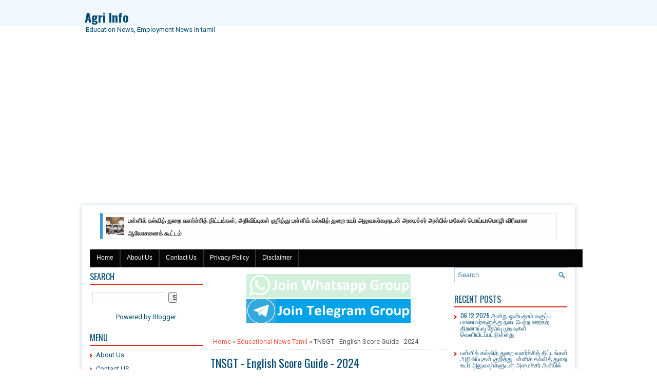

--- FILE ---
content_type: text/html; charset=utf-8
request_url: https://www.google.com/recaptcha/api2/aframe
body_size: 113
content:
<!DOCTYPE HTML><html><head><meta http-equiv="content-type" content="text/html; charset=UTF-8"></head><body><script nonce="lUSoIpLOUvIbtIgQ2q-Idg">/** Anti-fraud and anti-abuse applications only. See google.com/recaptcha */ try{var clients={'sodar':'https://pagead2.googlesyndication.com/pagead/sodar?'};window.addEventListener("message",function(a){try{if(a.source===window.parent){var b=JSON.parse(a.data);var c=clients[b['id']];if(c){var d=document.createElement('img');d.src=c+b['params']+'&rc='+(localStorage.getItem("rc::a")?sessionStorage.getItem("rc::b"):"");window.document.body.appendChild(d);sessionStorage.setItem("rc::e",parseInt(sessionStorage.getItem("rc::e")||0)+1);localStorage.setItem("rc::h",'1769012442855');}}}catch(b){}});window.parent.postMessage("_grecaptcha_ready", "*");}catch(b){}</script></body></html>

--- FILE ---
content_type: text/javascript; charset=UTF-8
request_url: https://www.agriexam.in/feeds/posts/summary/-/Educational%20News%20Tamil?alt=json-in-script&orderby=updated&max-results=0&callback=randomRelatedIndex
body_size: 1001
content:
// API callback
randomRelatedIndex({"version":"1.0","encoding":"UTF-8","feed":{"xmlns":"http://www.w3.org/2005/Atom","xmlns$openSearch":"http://a9.com/-/spec/opensearchrss/1.0/","xmlns$blogger":"http://schemas.google.com/blogger/2008","xmlns$georss":"http://www.georss.org/georss","xmlns$gd":"http://schemas.google.com/g/2005","xmlns$thr":"http://purl.org/syndication/thread/1.0","id":{"$t":"tag:blogger.com,1999:blog-186346438770319930"},"updated":{"$t":"2026-01-21T06:30:28.033-08:00"},"category":[{"term":"Educational News Tamil"},{"term":"Employment News"},{"term":"Health Tip"},{"term":"TNPSC Group4 2023"},{"term":"TNPSC Exams"},{"term":"Daily Dosage"},{"term":"AFO Preparation"},{"term":"Finance \u0026 Savings"},{"term":"TNPSC GROUP 1"},{"term":"Agri News"},{"term":"Entrepreneurship"},{"term":"Travel"},{"term":"Agronomy"},{"term":"Parenting"},{"term":"General Agriculture"},{"term":"Home \u0026 Kitchen"},{"term":"Agri"},{"term":"TNPSC GROUP 2"},{"term":"Soil Science"},{"term":"Training Program"},{"term":"Gardening"},{"term":"IBPS Bank exam Study Material"},{"term":"Agri Jobs"},{"term":"Extension Education"},{"term":"IBPS - Previous year Q \u0026 A"},{"term":"Corona | Omicron News"},{"term":"English Practice Set"},{"term":"Seed Science"},{"term":"TNPSC AO GENERAL STUDIES NOTES"},{"term":"Entomology"},{"term":"TNPSC AO Tamil Notes"},{"term":"Agri Entrance Exams"},{"term":"Agribusiness Opportunities"},{"term":"Agricultural Economics"},{"term":"ICAR AIEEA Exam"},{"term":"Quantitative Aptitude Practice Set"},{"term":"Agriculture Engineering"},{"term":"Horticulture"},{"term":"Reasoning Practice Set"},{"term":"Agri Quiz"},{"term":"Agriculture courses"},{"term":"Book Recommendation"},{"term":"Plant Breeding"},{"term":"Tamil Studymaterials"},{"term":"Automobiles"},{"term":"Plant Pathology"},{"term":"TNPSC AAO Study Material"},{"term":"TNPSC Agricultura Officer Quiz"},{"term":"Tech News"},{"term":"Agri Eng Previous Year Question paper"},{"term":"Ed"},{"term":"Group 4 Maths Studymaterials"},{"term":"Group4 Economy Studymaterial"},{"term":"Group4 Polity Studymaterial"},{"term":"NABARD Exams"},{"term":"SMPA"},{"term":"Small Business Ideas"},{"term":"Statistics"},{"term":"Study tip"},{"term":"TNPSC CA"},{"term":"current Affairs 2024"},{"term":"sucess stories"}],"title":{"type":"text","$t":"Agri Info"},"subtitle":{"type":"html","$t":"Education News, Employment News in tamil"},"link":[{"rel":"http://schemas.google.com/g/2005#feed","type":"application/atom+xml","href":"https:\/\/www.agriexam.in\/feeds\/posts\/summary"},{"rel":"self","type":"application/atom+xml","href":"https:\/\/www.blogger.com\/feeds\/186346438770319930\/posts\/summary\/-\/Educational+News+Tamil?alt=json-in-script\u0026max-results=0\u0026orderby=updated"},{"rel":"alternate","type":"text/html","href":"https:\/\/www.agriexam.in\/search\/label\/Educational%20News%20Tamil"},{"rel":"hub","href":"http://pubsubhubbub.appspot.com/"}],"author":[{"name":{"$t":"Agri Exam Information"},"uri":{"$t":"http:\/\/www.blogger.com\/profile\/13694312783894041059"},"email":{"$t":"noreply@blogger.com"},"gd$image":{"rel":"http://schemas.google.com/g/2005#thumbnail","width":"16","height":"16","src":"https:\/\/img1.blogblog.com\/img\/b16-rounded.gif"}}],"generator":{"version":"7.00","uri":"http://www.blogger.com","$t":"Blogger"},"openSearch$totalResults":{"$t":"3361"},"openSearch$startIndex":{"$t":"1"},"openSearch$itemsPerPage":{"$t":"0"}}});

--- FILE ---
content_type: text/javascript; charset=UTF-8
request_url: https://www.agriexam.in/feeds/posts/summary/-/Educational%20News%20Tamil?alt=json-in-script&orderby=updated&start-index=1109&max-results=5&callback=showRelatedPost
body_size: 3675
content:
// API callback
showRelatedPost({"version":"1.0","encoding":"UTF-8","feed":{"xmlns":"http://www.w3.org/2005/Atom","xmlns$openSearch":"http://a9.com/-/spec/opensearchrss/1.0/","xmlns$blogger":"http://schemas.google.com/blogger/2008","xmlns$georss":"http://www.georss.org/georss","xmlns$gd":"http://schemas.google.com/g/2005","xmlns$thr":"http://purl.org/syndication/thread/1.0","id":{"$t":"tag:blogger.com,1999:blog-186346438770319930"},"updated":{"$t":"2026-01-21T06:30:28.033-08:00"},"category":[{"term":"Educational News Tamil"},{"term":"Employment News"},{"term":"Health Tip"},{"term":"TNPSC Group4 2023"},{"term":"TNPSC Exams"},{"term":"Daily Dosage"},{"term":"AFO Preparation"},{"term":"Finance \u0026 Savings"},{"term":"TNPSC GROUP 1"},{"term":"Agri News"},{"term":"Entrepreneurship"},{"term":"Travel"},{"term":"Agronomy"},{"term":"Parenting"},{"term":"General Agriculture"},{"term":"Home \u0026 Kitchen"},{"term":"Agri"},{"term":"TNPSC GROUP 2"},{"term":"Soil Science"},{"term":"Training Program"},{"term":"Gardening"},{"term":"IBPS Bank exam Study Material"},{"term":"Agri Jobs"},{"term":"Extension Education"},{"term":"IBPS - Previous year Q \u0026 A"},{"term":"Corona | Omicron News"},{"term":"English Practice Set"},{"term":"Seed Science"},{"term":"TNPSC AO GENERAL STUDIES NOTES"},{"term":"Entomology"},{"term":"TNPSC AO Tamil Notes"},{"term":"Agri Entrance Exams"},{"term":"Agribusiness Opportunities"},{"term":"Agricultural Economics"},{"term":"ICAR AIEEA Exam"},{"term":"Quantitative Aptitude Practice Set"},{"term":"Agriculture Engineering"},{"term":"Horticulture"},{"term":"Reasoning Practice Set"},{"term":"Agri Quiz"},{"term":"Agriculture courses"},{"term":"Book Recommendation"},{"term":"Plant Breeding"},{"term":"Tamil Studymaterials"},{"term":"Automobiles"},{"term":"Plant Pathology"},{"term":"TNPSC AAO Study Material"},{"term":"TNPSC Agricultura Officer Quiz"},{"term":"Tech News"},{"term":"Agri Eng Previous Year Question paper"},{"term":"Ed"},{"term":"Group 4 Maths Studymaterials"},{"term":"Group4 Economy Studymaterial"},{"term":"Group4 Polity Studymaterial"},{"term":"NABARD Exams"},{"term":"SMPA"},{"term":"Small Business Ideas"},{"term":"Statistics"},{"term":"Study tip"},{"term":"TNPSC CA"},{"term":"current Affairs 2024"},{"term":"sucess stories"}],"title":{"type":"text","$t":"Agri Info"},"subtitle":{"type":"html","$t":"Education News, Employment News in tamil"},"link":[{"rel":"http://schemas.google.com/g/2005#feed","type":"application/atom+xml","href":"https:\/\/www.agriexam.in\/feeds\/posts\/summary"},{"rel":"self","type":"application/atom+xml","href":"https:\/\/www.blogger.com\/feeds\/186346438770319930\/posts\/summary\/-\/Educational+News+Tamil?alt=json-in-script\u0026start-index=1109\u0026max-results=5\u0026orderby=updated"},{"rel":"alternate","type":"text/html","href":"https:\/\/www.agriexam.in\/search\/label\/Educational%20News%20Tamil"},{"rel":"hub","href":"http://pubsubhubbub.appspot.com/"},{"rel":"previous","type":"application/atom+xml","href":"https:\/\/www.blogger.com\/feeds\/186346438770319930\/posts\/summary\/-\/Educational+News+Tamil\/-\/Educational+News+Tamil?alt=json-in-script\u0026start-index=1104\u0026max-results=5\u0026orderby=updated"},{"rel":"next","type":"application/atom+xml","href":"https:\/\/www.blogger.com\/feeds\/186346438770319930\/posts\/summary\/-\/Educational+News+Tamil\/-\/Educational+News+Tamil?alt=json-in-script\u0026start-index=1114\u0026max-results=5\u0026orderby=updated"}],"author":[{"name":{"$t":"Agri Exam Information"},"uri":{"$t":"http:\/\/www.blogger.com\/profile\/13694312783894041059"},"email":{"$t":"noreply@blogger.com"},"gd$image":{"rel":"http://schemas.google.com/g/2005#thumbnail","width":"16","height":"16","src":"https:\/\/img1.blogblog.com\/img\/b16-rounded.gif"}}],"generator":{"version":"7.00","uri":"http://www.blogger.com","$t":"Blogger"},"openSearch$totalResults":{"$t":"3361"},"openSearch$startIndex":{"$t":"1109"},"openSearch$itemsPerPage":{"$t":"5"},"entry":[{"id":{"$t":"tag:blogger.com,1999:blog-186346438770319930.post-1097359342914476929"},"published":{"$t":"2025-07-08T21:05:00.000-07:00"},"updated":{"$t":"2025-07-08T21:05:48.520-07:00"},"category":[{"scheme":"http://www.blogger.com/atom/ns#","term":"Educational News Tamil"}],"title":{"type":"text","$t":"Re - Employment Form \u0026 Proposal"},"summary":{"type":"text","$t":"\u0026nbsp; \u0026nbsp;Education News (கல்விச் செய்திகள்)Re - Employment Form \u0026amp; Proposal\u0026nbsp;பணி நீட்டிப்புக் காலத்தில் ஆசிரியர் பணிபுரிவதற்கான கருத்துரு மற்றும் விண்ணப்ப படிவம் :Re - Employment Form -\u0026nbsp;Download hereRe - Employment Proposal -\u0026nbsp;Download hereClick here to join WhatsApp group for Daily employment newsClick here to join TNkalvinews whatsapp groupClick here to join TNPSC STUDY "},"link":[{"rel":"replies","type":"text/html","href":"https:\/\/www.agriexam.in\/2025\/07\/re-employment-form-proposal.html#comment-form","title":"0 Comments"},{"rel":"edit","type":"application/atom+xml","href":"https:\/\/www.blogger.com\/feeds\/186346438770319930\/posts\/default\/1097359342914476929"},{"rel":"self","type":"application/atom+xml","href":"https:\/\/www.blogger.com\/feeds\/186346438770319930\/posts\/default\/1097359342914476929"},{"rel":"alternate","type":"text/html","href":"https:\/\/www.agriexam.in\/2025\/07\/re-employment-form-proposal.html","title":"Re - Employment Form \u0026 Proposal"}],"author":[{"name":{"$t":"Agri Exam Information"},"uri":{"$t":"http:\/\/www.blogger.com\/profile\/13694312783894041059"},"email":{"$t":"noreply@blogger.com"},"gd$image":{"rel":"http://schemas.google.com/g/2005#thumbnail","width":"16","height":"16","src":"https:\/\/img1.blogblog.com\/img\/b16-rounded.gif"}}],"media$thumbnail":{"xmlns$media":"http://search.yahoo.com/mrss/","url":"https:\/\/blogger.googleusercontent.com\/img\/b\/R29vZ2xl\/AVvXsEgQdGdBUVcINjPqaHmh5QeSLAtpOvQCVNTAwGkA8zUIUTJ5vjnyRSol-gpuuVgJXQkbMk8PYeReba9VHfxFzJhuuFmAvCU-ocivAIQ7U2miRZ2wt0O9s6Xv83zgS6skiG7IlSKp6TbLaP1_-cBrO_tpwOfygKFkHHFxB4QvC7cre0J09MwNwZeMiAkuwiCQ\/s72-c\/Re%20-%20Employment%20Form%20\u0026%20Proposal%20.jpg","height":"72","width":"72"},"thr$total":{"$t":"0"}},{"id":{"$t":"tag:blogger.com,1999:blog-186346438770319930.post-3341580337887712117"},"published":{"$t":"2025-07-08T21:04:00.000-07:00"},"updated":{"$t":"2025-07-08T21:04:57.472-07:00"},"category":[{"scheme":"http://www.blogger.com/atom/ns#","term":"Educational News Tamil"}],"title":{"type":"text","$t":"8 பழங்குடியினர் உண்டி உறைவிட அரசுப் பள்ளிகளை தரம் உயர்த்தி அரசாணை வெளியீடு!"},"summary":{"type":"text","$t":"\u0026nbsp;\u0026nbsp;\u0026nbsp;Education News (கல்விச் செய்திகள்)8 பழங்குடியினர் உண்டி உறைவிட அரசுப் பள்ளிகளை தரம் உயர்த்தி அரசாணை வெளியீடு!ஆதிதிராவிடர் மற்றும் பழங்குடியினர் நலம் கல்வி - மாண்புமிகு நிதி மற்றும் சுற்றுச்சூழல் மற்றும் காலநிலை மாற்றத்துறை அமைச்சர் அவர்கள் 2025-2026ஆம் ஆண்டிற்கான வரவு செலவு திட்ட உரையின் அறிவிப்பு - 7 அரசு பழங்குடியினர் உண்டி உறைவிட உயர்நிலைப் பள்ளிகளை மேல்நிலைப் பள்ளிகளாகவும் ,"},"link":[{"rel":"replies","type":"text/html","href":"https:\/\/www.agriexam.in\/2025\/07\/8.html#comment-form","title":"0 Comments"},{"rel":"edit","type":"application/atom+xml","href":"https:\/\/www.blogger.com\/feeds\/186346438770319930\/posts\/default\/3341580337887712117"},{"rel":"self","type":"application/atom+xml","href":"https:\/\/www.blogger.com\/feeds\/186346438770319930\/posts\/default\/3341580337887712117"},{"rel":"alternate","type":"text/html","href":"https:\/\/www.agriexam.in\/2025\/07\/8.html","title":"8 பழங்குடியினர் உண்டி உறைவிட அரசுப் பள்ளிகளை தரம் உயர்த்தி அரசாணை வெளியீடு!"}],"author":[{"name":{"$t":"Agri Exam Information"},"uri":{"$t":"http:\/\/www.blogger.com\/profile\/13694312783894041059"},"email":{"$t":"noreply@blogger.com"},"gd$image":{"rel":"http://schemas.google.com/g/2005#thumbnail","width":"16","height":"16","src":"https:\/\/img1.blogblog.com\/img\/b16-rounded.gif"}}],"media$thumbnail":{"xmlns$media":"http://search.yahoo.com/mrss/","url":"https:\/\/blogger.googleusercontent.com\/img\/b\/R29vZ2xl\/AVvXsEiV_6BdzXid50e3xB-90r86Iy5BxLmtcWYi-y9mEn5UiNwcUQIUGCsL7oWXoJhLDCkMgWqjk_OhCUdnwkzr0mrakzZsm3UbfmYl9rD52f22f9CP5yBfdP1T-oqc9718-FEwSlw7oSwUTx-RCw7-0yApcOc3-7PjOmVktW0GPgJEZZEKSZSMzFhrLUFFBgME\/s72-c\/IMG_20250708_193721.jpg","height":"72","width":"72"},"thr$total":{"$t":"0"}},{"id":{"$t":"tag:blogger.com,1999:blog-186346438770319930.post-3517742104271253733"},"published":{"$t":"2025-07-08T21:03:00.000-07:00"},"updated":{"$t":"2025-07-08T21:03:54.890-07:00"},"category":[{"scheme":"http://www.blogger.com/atom/ns#","term":"Educational News Tamil"}],"title":{"type":"text","$t":"பெருந்தலைவர் காமராசர் பிறந்தநாளை முன்னிட்டு ஆசிரியர்கள் \/ மாணவர்களுக்கு கலைப் போட்டிகள் - தமிழ்நாடு அரசு செய்தி வெளியீடு"},"summary":{"type":"text","$t":"\u0026nbsp; \u0026nbsp;Education News (கல்விச் செய்திகள்)பெருந்தலைவர் காமராசர் பிறந்தநாளை முன்னிட்டு ஆசிரியர்கள் \/ மாணவர்களுக்கு கலைப் போட்டிகள் - தமிழ்நாடு அரசு செய்தி வெளியீடு!👇👇👇👇Press News -\u0026nbsp;Download hereClick here to join WhatsApp group for Daily employment newsClick here to join TNkalvinews whatsapp groupClick here to join TNPSC STUDY whatsapp group(Education news in tamil, Education news in"},"link":[{"rel":"replies","type":"text/html","href":"https:\/\/www.agriexam.in\/2025\/07\/blog-post_83.html#comment-form","title":"0 Comments"},{"rel":"edit","type":"application/atom+xml","href":"https:\/\/www.blogger.com\/feeds\/186346438770319930\/posts\/default\/3517742104271253733"},{"rel":"self","type":"application/atom+xml","href":"https:\/\/www.blogger.com\/feeds\/186346438770319930\/posts\/default\/3517742104271253733"},{"rel":"alternate","type":"text/html","href":"https:\/\/www.agriexam.in\/2025\/07\/blog-post_83.html","title":"பெருந்தலைவர் காமராசர் பிறந்தநாளை முன்னிட்டு ஆசிரியர்கள் \/ மாணவர்களுக்கு கலைப் போட்டிகள் - தமிழ்நாடு அரசு செய்தி வெளியீடு"}],"author":[{"name":{"$t":"Agri Exam Information"},"uri":{"$t":"http:\/\/www.blogger.com\/profile\/13694312783894041059"},"email":{"$t":"noreply@blogger.com"},"gd$image":{"rel":"http://schemas.google.com/g/2005#thumbnail","width":"16","height":"16","src":"https:\/\/img1.blogblog.com\/img\/b16-rounded.gif"}}],"media$thumbnail":{"xmlns$media":"http://search.yahoo.com/mrss/","url":"https:\/\/blogger.googleusercontent.com\/img\/b\/R29vZ2xl\/AVvXsEgJtykGOVTYnzteAxMn5Q90b13CLWFyhYparRsHtWluJs2ZaWCw3cjPK9yZeDB6EYgYcYmiG3tybXjt1V7eJBCOwJscOs_-ijlETC_0dHzD78h1g8V-ebf3JI6wh2efI-xl3INfcK0C1oBYiu1WvyKoVsLcXFCJ93BHjRb6p6iaP-CRtOnoJVj-rKLuCYhs\/s72-c\/IMG_20250709_074431.jpg","height":"72","width":"72"},"thr$total":{"$t":"0"}},{"id":{"$t":"tag:blogger.com,1999:blog-186346438770319930.post-139848721671547352"},"published":{"$t":"2025-07-08T05:48:00.000-07:00"},"updated":{"$t":"2025-07-08T05:48:43.596-07:00"},"category":[{"scheme":"http://www.blogger.com/atom/ns#","term":"Educational News Tamil"}],"title":{"type":"text","$t":"மத்திய அரசு ஊழியர்களுக்கு 4% அகவிலைப்படி ( D.A.) உயர்வு - விரைவில் அறிவிப்பு"},"summary":{"type":"text","$t":"\u0026nbsp;\u0026nbsp;Education News (கல்விச் செய்திகள்)ஜூலை 2025 இல் அகவிலைப்படி உயர்வு: மத்திய அரசு ஊழியர்களுக்கு 4 சதவீத அகவிலைப்படி உயர்வு கிடைக்கலாம் - கணக்கீட்டைப் பார்க்கவும்.ஜூன் 2025 இல் AICPI-IW குறியீடு 0.5 புள்ளிகள் உயர்ந்து 144.5 ஐ எட்டினால், 12 மாத சராசரி AICPI சுமார் 144.17 ஆக அதிகரிக்கும். 7வது சம்பளக் கமிஷன் சூத்திரத்தின்படி இந்த சராசரியை சரிசெய்த பிறகு, மத்திய அரசு ஊழியர்களுக்கான "},"link":[{"rel":"replies","type":"text/html","href":"https:\/\/www.agriexam.in\/2025\/07\/4-da.html#comment-form","title":"0 Comments"},{"rel":"edit","type":"application/atom+xml","href":"https:\/\/www.blogger.com\/feeds\/186346438770319930\/posts\/default\/139848721671547352"},{"rel":"self","type":"application/atom+xml","href":"https:\/\/www.blogger.com\/feeds\/186346438770319930\/posts\/default\/139848721671547352"},{"rel":"alternate","type":"text/html","href":"https:\/\/www.agriexam.in\/2025\/07\/4-da.html","title":"மத்திய அரசு ஊழியர்களுக்கு 4% அகவிலைப்படி ( D.A.) உயர்வு - விரைவில் அறிவிப்பு"}],"author":[{"name":{"$t":"Agri Exam Information"},"uri":{"$t":"http:\/\/www.blogger.com\/profile\/13694312783894041059"},"email":{"$t":"noreply@blogger.com"},"gd$image":{"rel":"http://schemas.google.com/g/2005#thumbnail","width":"16","height":"16","src":"https:\/\/img1.blogblog.com\/img\/b16-rounded.gif"}}],"media$thumbnail":{"xmlns$media":"http://search.yahoo.com/mrss/","url":"https:\/\/blogger.googleusercontent.com\/img\/b\/R29vZ2xl\/AVvXsEhrG_m48JaV-vFsVOog5rXPqlyzOzCcVC4Xnqei26DVFFZ1pjBg3ieACnwMn-nFjIui6LIT06yI1zmffU01Ex6f4qhdZzLMiSRz4lvSu9Id-lPbmUN8iIyvQRlioAOSLVQyxTp68Q3oLnSl5dz842PpEJ7OC4OisPnE9QamDUlLqBMHwNJVSKUrkgLuCA\/s72-c\/IMG_20220823_192836.jpg","height":"72","width":"72"},"thr$total":{"$t":"0"}},{"id":{"$t":"tag:blogger.com,1999:blog-186346438770319930.post-1987940051793779934"},"published":{"$t":"2025-07-08T05:47:00.001-07:00"},"updated":{"$t":"2025-07-08T05:47:59.096-07:00"},"category":[{"scheme":"http://www.blogger.com/atom/ns#","term":"Educational News Tamil"}],"title":{"type":"text","$t":"2024-2025ஆம் ஆண்டிற்கான CPS Account Slip வெளியீடு."},"summary":{"type":"text","$t":"\u0026nbsp;\u0026nbsp;Education News (கல்விச் செய்திகள்)http:\/\/cps.tn.gov.in\/public\/index.php என்ற முகவரியில், தற்போது 2024-2025ஆம் ஆண்டிற்கான CPS Account Slip வெளியிடப்பட்டுள்ளது!User I'd : CPS NumberPassword: DD-MM-YYYYClick here to join WhatsApp group for Daily employment newsClick here to join TNkalvinews whatsapp groupClick here to join TNPSC STUDY whatsapp group(Education news in tamil, Education "},"link":[{"rel":"replies","type":"text/html","href":"https:\/\/www.agriexam.in\/2025\/07\/2024-2025-cps-account-slip.html#comment-form","title":"0 Comments"},{"rel":"edit","type":"application/atom+xml","href":"https:\/\/www.blogger.com\/feeds\/186346438770319930\/posts\/default\/1987940051793779934"},{"rel":"self","type":"application/atom+xml","href":"https:\/\/www.blogger.com\/feeds\/186346438770319930\/posts\/default\/1987940051793779934"},{"rel":"alternate","type":"text/html","href":"https:\/\/www.agriexam.in\/2025\/07\/2024-2025-cps-account-slip.html","title":"2024-2025ஆம் ஆண்டிற்கான CPS Account Slip வெளியீடு."}],"author":[{"name":{"$t":"Agri Exam Information"},"uri":{"$t":"http:\/\/www.blogger.com\/profile\/13694312783894041059"},"email":{"$t":"noreply@blogger.com"},"gd$image":{"rel":"http://schemas.google.com/g/2005#thumbnail","width":"16","height":"16","src":"https:\/\/img1.blogblog.com\/img\/b16-rounded.gif"}}],"media$thumbnail":{"xmlns$media":"http://search.yahoo.com/mrss/","url":"https:\/\/blogger.googleusercontent.com\/img\/b\/R29vZ2xl\/AVvXsEgK4_FGr_T4Xek-Se0xY2DzxsYpyiRdISnptz-1PUhCIYMLfDWD8ZEP0eaxbYSfUrCGdTrZ_2jxy8zS_Nc8uGNNcxGUaYzr6WBeRpo0WJtoIhlPJtZ2g1gLS76zMdR7MsDE_OdbkynwRMG_I5IbtqyifNaY_ePfuughF7AU_-j8_-LQBD2HCCR1wJTiTHST\/s72-c\/IMG-20250707-WA0016.jpg","height":"72","width":"72"},"thr$total":{"$t":"0"}}]}});

--- FILE ---
content_type: text/javascript; charset=UTF-8
request_url: https://www.agriexam.in/feeds/posts/summary?alt=json&callback=softwebtutsTicker
body_size: 10890
content:
// API callback
softwebtutsTicker({"version":"1.0","encoding":"UTF-8","feed":{"xmlns":"http://www.w3.org/2005/Atom","xmlns$openSearch":"http://a9.com/-/spec/opensearchrss/1.0/","xmlns$blogger":"http://schemas.google.com/blogger/2008","xmlns$georss":"http://www.georss.org/georss","xmlns$gd":"http://schemas.google.com/g/2005","xmlns$thr":"http://purl.org/syndication/thread/1.0","id":{"$t":"tag:blogger.com,1999:blog-186346438770319930"},"updated":{"$t":"2026-01-21T06:30:28.033-08:00"},"category":[{"term":"Educational News Tamil"},{"term":"Employment News"},{"term":"Health Tip"},{"term":"TNPSC Group4 2023"},{"term":"TNPSC Exams"},{"term":"Daily Dosage"},{"term":"AFO Preparation"},{"term":"Finance \u0026 Savings"},{"term":"TNPSC GROUP 1"},{"term":"Agri News"},{"term":"Entrepreneurship"},{"term":"Travel"},{"term":"Agronomy"},{"term":"Parenting"},{"term":"General Agriculture"},{"term":"Home \u0026 Kitchen"},{"term":"Agri"},{"term":"TNPSC GROUP 2"},{"term":"Soil Science"},{"term":"Training Program"},{"term":"Gardening"},{"term":"IBPS Bank exam Study Material"},{"term":"Agri Jobs"},{"term":"Extension Education"},{"term":"IBPS - Previous year Q \u0026 A"},{"term":"Corona | Omicron News"},{"term":"English Practice Set"},{"term":"Seed Science"},{"term":"TNPSC AO GENERAL STUDIES NOTES"},{"term":"Entomology"},{"term":"TNPSC AO Tamil Notes"},{"term":"Agri Entrance Exams"},{"term":"Agribusiness Opportunities"},{"term":"Agricultural Economics"},{"term":"ICAR AIEEA Exam"},{"term":"Quantitative Aptitude Practice Set"},{"term":"Agriculture Engineering"},{"term":"Horticulture"},{"term":"Reasoning Practice Set"},{"term":"Agri Quiz"},{"term":"Agriculture courses"},{"term":"Book Recommendation"},{"term":"Plant Breeding"},{"term":"Tamil Studymaterials"},{"term":"Automobiles"},{"term":"Plant Pathology"},{"term":"TNPSC AAO Study Material"},{"term":"TNPSC Agricultura Officer Quiz"},{"term":"Tech News"},{"term":"Agri Eng Previous Year Question paper"},{"term":"Ed"},{"term":"Group 4 Maths Studymaterials"},{"term":"Group4 Economy Studymaterial"},{"term":"Group4 Polity Studymaterial"},{"term":"NABARD Exams"},{"term":"SMPA"},{"term":"Small Business Ideas"},{"term":"Statistics"},{"term":"Study tip"},{"term":"TNPSC CA"},{"term":"current Affairs 2024"},{"term":"sucess stories"}],"title":{"type":"text","$t":"Agri Info"},"subtitle":{"type":"html","$t":"Education News, Employment News in tamil"},"link":[{"rel":"http://schemas.google.com/g/2005#feed","type":"application/atom+xml","href":"https:\/\/www.agriexam.in\/feeds\/posts\/summary"},{"rel":"self","type":"application/atom+xml","href":"https:\/\/www.blogger.com\/feeds\/186346438770319930\/posts\/summary?alt=json"},{"rel":"alternate","type":"text/html","href":"https:\/\/www.agriexam.in\/"},{"rel":"hub","href":"http://pubsubhubbub.appspot.com/"},{"rel":"next","type":"application/atom+xml","href":"https:\/\/www.blogger.com\/feeds\/186346438770319930\/posts\/summary?alt=json\u0026start-index=26\u0026max-results=25"}],"author":[{"name":{"$t":"Agri Exam Information"},"uri":{"$t":"http:\/\/www.blogger.com\/profile\/13694312783894041059"},"email":{"$t":"noreply@blogger.com"},"gd$image":{"rel":"http://schemas.google.com/g/2005#thumbnail","width":"16","height":"16","src":"https:\/\/img1.blogblog.com\/img\/b16-rounded.gif"}}],"generator":{"version":"7.00","uri":"http://www.blogger.com","$t":"Blogger"},"openSearch$totalResults":{"$t":"7908"},"openSearch$startIndex":{"$t":"1"},"openSearch$itemsPerPage":{"$t":"25"},"entry":[{"id":{"$t":"tag:blogger.com,1999:blog-186346438770319930.post-278130129934371248"},"published":{"$t":"2026-01-21T06:29:00.000-08:00"},"updated":{"$t":"2026-01-21T06:29:49.090-08:00"},"category":[{"scheme":"http://www.blogger.com/atom/ns#","term":"Educational News Tamil"}],"title":{"type":"text","$t":"06.12.2025 அன்று ஒன்பதாம் வகுப்பு மாணவர்களுக்கு நடைபெற்ற ஊரகத் திறனாய்வு தேர்வு முடிவுகள் வெளியிடப்பட்டுள்ளது"},"summary":{"type":"text","$t":"\u0026nbsp; \u0026nbsp; \u0026nbsp;தமிழ்நாடு ஊரகப் பகுதிகளில் (சென்னை மாவட்டம் தவிர்த்து) ஒன்பதாம் வகுப்பு பயிலும் மாணவ, மாணவியர்களுக்கு தமிழ்நாடு ஊரகத் திறனாய்வுத் தேர்வு அரசு தேர்வு இயக்ககத்தால் 06.12.2025 (சனிக்கிழமை) அன்று நடைபெற்றது.5 www.dge.tn.gov.in இத்தேர்வினை மொத்தம் 104,145 மாணாக்கர்கள் எழுதியுள்ளனர். தற்போது தேர்வெழுதிய மாணக்கர்களின் மதிப்பெண் விவரங்கள் அரசுத் தேர்வுகள் இணையதளத்தில் 20.01.2026 அன்று"},"link":[{"rel":"replies","type":"text/html","href":"https:\/\/www.agriexam.in\/2026\/01\/06122025.html#comment-form","title":"0 Comments"},{"rel":"edit","type":"application/atom+xml","href":"https:\/\/www.blogger.com\/feeds\/186346438770319930\/posts\/default\/278130129934371248"},{"rel":"self","type":"application/atom+xml","href":"https:\/\/www.blogger.com\/feeds\/186346438770319930\/posts\/default\/278130129934371248"},{"rel":"alternate","type":"text/html","href":"https:\/\/www.agriexam.in\/2026\/01\/06122025.html","title":"06.12.2025 அன்று ஒன்பதாம் வகுப்பு மாணவர்களுக்கு நடைபெற்ற ஊரகத் திறனாய்வு தேர்வு முடிவுகள் வெளியிடப்பட்டுள்ளது"}],"author":[{"name":{"$t":"Agri Exam Information"},"uri":{"$t":"http:\/\/www.blogger.com\/profile\/13694312783894041059"},"email":{"$t":"noreply@blogger.com"},"gd$image":{"rel":"http://schemas.google.com/g/2005#thumbnail","width":"16","height":"16","src":"https:\/\/img1.blogblog.com\/img\/b16-rounded.gif"}}],"media$thumbnail":{"xmlns$media":"http://search.yahoo.com/mrss/","url":"https:\/\/blogger.googleusercontent.com\/img\/a\/AVvXsEihdBRTYrMiEtNhnFD_KqHgqS3VOcIf-2t4lLiwJFbsiEdWIu_Qq6qf5ZO5KjeyVZEj3fzG2ifpU7pcS0X-cA5rtTNkICMUXkdKaveN46MSwZ3NjctNKoGfEXs2eJG2PwZpDZm7plqajiT4-rbXpuIq0bAMCYQjxLRm7MDvuitInU52YjYU6KSy-vmJcuuC=s72-c","height":"72","width":"72"},"thr$total":{"$t":"0"}},{"id":{"$t":"tag:blogger.com,1999:blog-186346438770319930.post-5012075649018149610"},"published":{"$t":"2026-01-21T06:28:00.000-08:00"},"updated":{"$t":"2026-01-21T06:28:07.325-08:00"},"category":[{"scheme":"http://www.blogger.com/atom/ns#","term":"Educational News Tamil"}],"title":{"type":"text","$t":"பள்ளிக் கல்வித் துறை வளர்ச்சித் திட்டங்கள், அறிவிப்புகள் குறித்து பள்ளிக் கல்வித் துறை உயர் அலுவலர்களுடன் அமைச்சர் அன்பில் மகேஸ் பொய்யாமொழி விரிவான ஆலோசனைக் கூட்டம்"},"summary":{"type":"text","$t":"\u0026nbsp; \u0026nbsp; \u0026nbsp;பள்ளிக் கல்வித் துறை வளர்ச்சித் திட்டங்கள், அறிவிப்புகள் குறித்து பள்ளிக் கல்வித் துறை உயர் அலுவலர்களுடன் அமைச்சர்\u0026nbsp; அன்பில் மகேஸ் பொய்யாமொழி விரிவான ஆலோசனைக் கூட்டம் நடைபெற்றது!மாண்புமிகு பள்ளிக்கல்வித் துறை அமைச்சர் முனைவர். அன்பில் மகேஸ் பொய்யாமொழி அவர்கள் தலைமையில் இன்று (20.01.2026) கன்னிமாரா நூலகக் கூட்டரங்கில் பள்ளிக்கல்வித் துறை வளர்ச்சித் திட்டங்கள், அறிவிப்புகள் "},"link":[{"rel":"replies","type":"text/html","href":"https:\/\/www.agriexam.in\/2026\/01\/blog-post_21.html#comment-form","title":"0 Comments"},{"rel":"edit","type":"application/atom+xml","href":"https:\/\/www.blogger.com\/feeds\/186346438770319930\/posts\/default\/5012075649018149610"},{"rel":"self","type":"application/atom+xml","href":"https:\/\/www.blogger.com\/feeds\/186346438770319930\/posts\/default\/5012075649018149610"},{"rel":"alternate","type":"text/html","href":"https:\/\/www.agriexam.in\/2026\/01\/blog-post_21.html","title":"பள்ளிக் கல்வித் துறை வளர்ச்சித் திட்டங்கள், அறிவிப்புகள் குறித்து பள்ளிக் கல்வித் துறை உயர் அலுவலர்களுடன் அமைச்சர் அன்பில் மகேஸ் பொய்யாமொழி விரிவான ஆலோசனைக் கூட்டம்"}],"author":[{"name":{"$t":"Agri Exam Information"},"uri":{"$t":"http:\/\/www.blogger.com\/profile\/13694312783894041059"},"email":{"$t":"noreply@blogger.com"},"gd$image":{"rel":"http://schemas.google.com/g/2005#thumbnail","width":"16","height":"16","src":"https:\/\/img1.blogblog.com\/img\/b16-rounded.gif"}}],"media$thumbnail":{"xmlns$media":"http://search.yahoo.com/mrss/","url":"https:\/\/blogger.googleusercontent.com\/img\/b\/R29vZ2xl\/AVvXsEhkDgJjjDcc_v5BQM82y6s17ZfmsPWfBEONYIV-yaO-ml9fkemdguq73cCYsN_erhcbivB8pkSu3s2bi5ROAInBYndTlcWqNIG4XP5WFz7S6bDX5hys_4pvl31d5f28QeHKaMPTw6IsGoyz90VgFqiJUyFOK8712HbpmZ8Ij5lJpGWz7aFCKJcJAdt0M3Xp\/s72-c\/143716.jpg","height":"72","width":"72"},"thr$total":{"$t":"0"}},{"id":{"$t":"tag:blogger.com,1999:blog-186346438770319930.post-2845842857605259840"},"published":{"$t":"2026-01-20T10:36:00.000-08:00"},"updated":{"$t":"2026-01-20T10:36:02.815-08:00"},"category":[{"scheme":"http://www.blogger.com/atom/ns#","term":"Educational News Tamil"}],"title":{"type":"text","$t":"Republic Day Celebration - Speech, Essay , Quotes ,Slogans"},"summary":{"type":"text","$t":"\u0026nbsp; \u0026nbsp; \u0026nbsp;SPEECH ON REPUBLIC DAYREPUBLIC DAY SPEECH\u0026nbsp;1 -\u0026nbsp;Click hereREPUBLIC DAY SPEECH 2 -\u0026nbsp;Click hereREPUBLIC DAY SPEECH 3 -\u0026nbsp;Click hereREPUBLIC DAY SPEECH 4 -\u0026nbsp;Click hereREPUBLIC DAY SPEECH 5 -\u0026nbsp;Click hereREPUBLIC DAY SPEECH 6 -\u0026nbsp;Click hereESSAY ON REPUBLIC DAY OF INDIAREPUBLIC DAY ESSAY 1 (100 WORDS) -\u0026nbsp;Click hereREPUBLIC DAY ESSAY 2 (150 WORDS) -\u0026"},"link":[{"rel":"replies","type":"text/html","href":"https:\/\/www.agriexam.in\/2026\/01\/republic-day-celebration-speech-essay.html#comment-form","title":"0 Comments"},{"rel":"edit","type":"application/atom+xml","href":"https:\/\/www.blogger.com\/feeds\/186346438770319930\/posts\/default\/2845842857605259840"},{"rel":"self","type":"application/atom+xml","href":"https:\/\/www.blogger.com\/feeds\/186346438770319930\/posts\/default\/2845842857605259840"},{"rel":"alternate","type":"text/html","href":"https:\/\/www.agriexam.in\/2026\/01\/republic-day-celebration-speech-essay.html","title":"Republic Day Celebration - Speech, Essay , Quotes ,Slogans"}],"author":[{"name":{"$t":"Agri Exam Information"},"uri":{"$t":"http:\/\/www.blogger.com\/profile\/13694312783894041059"},"email":{"$t":"noreply@blogger.com"},"gd$image":{"rel":"http://schemas.google.com/g/2005#thumbnail","width":"16","height":"16","src":"https:\/\/img1.blogblog.com\/img\/b16-rounded.gif"}}],"thr$total":{"$t":"0"}},{"id":{"$t":"tag:blogger.com,1999:blog-186346438770319930.post-1355174329862873379"},"published":{"$t":"2026-01-20T10:34:00.000-08:00"},"updated":{"$t":"2026-01-20T10:34:37.502-08:00"},"category":[{"scheme":"http://www.blogger.com/atom/ns#","term":"Educational News Tamil"}],"title":{"type":"text","$t":"TRB : 2026-ம் ஆண்டுக்கான தேர்வு கால அட்டவணை வெளியாவது எப்போது?"},"summary":{"type":"text","$t":"\u0026nbsp; \u0026nbsp; \u0026nbsp;ஆசிரியர் தேர்வு வாரி​யம் (டிஆர்​பி) சார்​பில் 2026-ம் ஆண்​டுக்​கான வரு​டாந்​திர தேர்வு கால அட்​ட​வணை வெளி​யிடு​வ​தில் கால​தாமதம் ஏற்​பட்​டுள்​ள​தால் ஆசிரியர் பணி தேர்​வுக்கு தயா​ராகி வரு​வோர் ஏமாற்​றம் அடைந்​துள்​ளனர்.அரசு பள்ளி ஆசிரியர்​கள், வட்​டாரக்​கல்வி அலு​வலர்​கள், அரசு பாலிடெக்​னிக் கல்​லூரி விரிவுரை​யாளர்​கள், அரசு பொறி​யியல் கல்​லூரி உதவி பேராசிரியர்​கள் ஆசிரியர் "},"link":[{"rel":"replies","type":"text/html","href":"https:\/\/www.agriexam.in\/2026\/01\/trb-2026.html#comment-form","title":"0 Comments"},{"rel":"edit","type":"application/atom+xml","href":"https:\/\/www.blogger.com\/feeds\/186346438770319930\/posts\/default\/1355174329862873379"},{"rel":"self","type":"application/atom+xml","href":"https:\/\/www.blogger.com\/feeds\/186346438770319930\/posts\/default\/1355174329862873379"},{"rel":"alternate","type":"text/html","href":"https:\/\/www.agriexam.in\/2026\/01\/trb-2026.html","title":"TRB : 2026-ம் ஆண்டுக்கான தேர்வு கால அட்டவணை வெளியாவது எப்போது?"}],"author":[{"name":{"$t":"Agri Exam Information"},"uri":{"$t":"http:\/\/www.blogger.com\/profile\/13694312783894041059"},"email":{"$t":"noreply@blogger.com"},"gd$image":{"rel":"http://schemas.google.com/g/2005#thumbnail","width":"16","height":"16","src":"https:\/\/img1.blogblog.com\/img\/b16-rounded.gif"}}],"thr$total":{"$t":"0"}},{"id":{"$t":"tag:blogger.com,1999:blog-186346438770319930.post-5004922028643216842"},"published":{"$t":"2026-01-20T10:32:00.000-08:00"},"updated":{"$t":"2026-01-20T10:32:49.596-08:00"},"category":[{"scheme":"http://www.blogger.com/atom/ns#","term":"Educational News Tamil"}],"title":{"type":"text","$t":"26.01.2026 குடியரசு தினத்தன்று கிராம சபை கூட்டம் நடத்த உத்தரவு."},"summary":{"type":"text","$t":"\u0026nbsp; \u0026nbsp; \u0026nbsp;ஊரகவளர்ச்சி மற்றும் ஊராட்சித்துறை - கிராம சபை கூட்டம் - 26.01.2026 குடியரசு தினத்தன்று கிராம சபை கூட்டம் நடத்துதல் - கூட்டபொருள்கள் அனுப்பி வைத்தல் - தொடர்பாக👇🏼👇🏼👇🏼26.01.2026\u0026nbsp; கிராம சபை கூட்ட கூட்டபொருள்கள் -\u0026nbsp;Download hereஇன்று வெளியான\u0026nbsp; செய்திகள் | Latest Education News in Tamil Nadu Todayஇன்று வெளியான வேலைவாய்ப்பு செய்திகள் | Daily Job News in Tamil| "},"link":[{"rel":"replies","type":"text/html","href":"https:\/\/www.agriexam.in\/2026\/01\/26012026.html#comment-form","title":"0 Comments"},{"rel":"edit","type":"application/atom+xml","href":"https:\/\/www.blogger.com\/feeds\/186346438770319930\/posts\/default\/5004922028643216842"},{"rel":"self","type":"application/atom+xml","href":"https:\/\/www.blogger.com\/feeds\/186346438770319930\/posts\/default\/5004922028643216842"},{"rel":"alternate","type":"text/html","href":"https:\/\/www.agriexam.in\/2026\/01\/26012026.html","title":"26.01.2026 குடியரசு தினத்தன்று கிராம சபை கூட்டம் நடத்த உத்தரவு."}],"author":[{"name":{"$t":"Agri Exam Information"},"uri":{"$t":"http:\/\/www.blogger.com\/profile\/13694312783894041059"},"email":{"$t":"noreply@blogger.com"},"gd$image":{"rel":"http://schemas.google.com/g/2005#thumbnail","width":"16","height":"16","src":"https:\/\/img1.blogblog.com\/img\/b16-rounded.gif"}}],"media$thumbnail":{"xmlns$media":"http://search.yahoo.com/mrss/","url":"https:\/\/blogger.googleusercontent.com\/img\/b\/R29vZ2xl\/AVvXsEjfbJZ8TpS_wyb-Hl9LrUcPeGg4D-t1b-xn5UsVurYVAvS4IyEEvrXPj7sSg1GYZPiW7-FhclbzUnzXp0fuzCAXSljlsFCRwyOFL3mTJEuj-nhFk_S_FhvwGZ5VIOjMLEQumebGI64fa9bL5aF7XGHny46wkJZiHzG1Tt63yxZw7FlRTlCtm_RpNBWJOVCk\/s72-c\/140799.jpg","height":"72","width":"72"},"thr$total":{"$t":"0"}},{"id":{"$t":"tag:blogger.com,1999:blog-186346438770319930.post-1519800878157288182"},"published":{"$t":"2026-01-20T10:31:00.000-08:00"},"updated":{"$t":"2026-01-20T10:31:29.442-08:00"},"category":[{"scheme":"http://www.blogger.com/atom/ns#","term":"Educational News Tamil"}],"title":{"type":"text","$t":"உங்கள் INCOME TAX CALCULATION ஒரே நிமிடத்தில்...Income Tax Calculation Software for AY 2026-27 ( FY 2025-26 )"},"summary":{"type":"text","$t":"\u0026nbsp; \u0026nbsp; \u0026nbsp;அனைத்து அரசு ஊழியர்கள் மற்றும் ஆசிரியர் கவனத்திற்கு ...\u0026nbsp;இந்த ஆண்டிற்கான INCOME TAX EXCEL CALCULATION SHEET\u0026nbsp; பதிவேற்றம் செய்யப்பட்டுள்ளது. பதிவிறக்கம் செய்து, உங்கள் INCOME TAX CALCULATION ஒரே நிமிடத்தில் செய்து முடிக்க முடியும்.Income Tax Calculation Software for AY 2026-27 ( FY 2025-26 )\u0026nbsp;👇👇👇Click here And View\u0026nbsp;( Link 1 )Click here And View\u0026nbsp;( Link 2"},"link":[{"rel":"replies","type":"text/html","href":"https:\/\/www.agriexam.in\/2026\/01\/income-tax-calculation-income-tax.html#comment-form","title":"0 Comments"},{"rel":"edit","type":"application/atom+xml","href":"https:\/\/www.blogger.com\/feeds\/186346438770319930\/posts\/default\/1519800878157288182"},{"rel":"self","type":"application/atom+xml","href":"https:\/\/www.blogger.com\/feeds\/186346438770319930\/posts\/default\/1519800878157288182"},{"rel":"alternate","type":"text/html","href":"https:\/\/www.agriexam.in\/2026\/01\/income-tax-calculation-income-tax.html","title":"உங்கள் INCOME TAX CALCULATION ஒரே நிமிடத்தில்...Income Tax Calculation Software for AY 2026-27 ( FY 2025-26 )"}],"author":[{"name":{"$t":"Agri Exam Information"},"uri":{"$t":"http:\/\/www.blogger.com\/profile\/13694312783894041059"},"email":{"$t":"noreply@blogger.com"},"gd$image":{"rel":"http://schemas.google.com/g/2005#thumbnail","width":"16","height":"16","src":"https:\/\/img1.blogblog.com\/img\/b16-rounded.gif"}}],"thr$total":{"$t":"0"}},{"id":{"$t":"tag:blogger.com,1999:blog-186346438770319930.post-5235336099682467088"},"published":{"$t":"2026-01-20T10:30:00.000-08:00"},"updated":{"$t":"2026-01-20T10:30:17.969-08:00"},"category":[{"scheme":"http://www.blogger.com/atom/ns#","term":"Educational News Tamil"}],"title":{"type":"text","$t":"UPI மூலம் EPF பணம் – ஏப்ரல் முதல் அமல்."},"summary":{"type":"text","$t":"\u0026nbsp; \u0026nbsp; \u0026nbsp;UPI மூலம் EPF பணம் – ஏப்ரல் முதல் அமல்.EPFO உறுப்பினர்கள், தங்களின் EPF பணத்தை நேரடியாக UPI மூலம் வங்கிக் கணக்கில் பெறும் வசதி ஏப்ரல் மாதத்திற்குள் நடைமுறைக்கு வரும் என எதிர்பார்க்கப்படுகிறது.EPF தொகையில் ஒரு குறிப்பிட்ட பகுதி மட்டும் தக்கவைக்கப்படும் நிலையில், எஞ்சியுள்ள பெரும்பகுதி தொகையை UPI வழியாக தங்களின் வங்கிக் கணக்கில் பெற்றுக்கொள்ள முடியும் என "},"link":[{"rel":"replies","type":"text/html","href":"https:\/\/www.agriexam.in\/2026\/01\/upi-epf.html#comment-form","title":"0 Comments"},{"rel":"edit","type":"application/atom+xml","href":"https:\/\/www.blogger.com\/feeds\/186346438770319930\/posts\/default\/5235336099682467088"},{"rel":"self","type":"application/atom+xml","href":"https:\/\/www.blogger.com\/feeds\/186346438770319930\/posts\/default\/5235336099682467088"},{"rel":"alternate","type":"text/html","href":"https:\/\/www.agriexam.in\/2026\/01\/upi-epf.html","title":"UPI மூலம் EPF பணம் – ஏப்ரல் முதல் அமல்."}],"author":[{"name":{"$t":"Agri Exam Information"},"uri":{"$t":"http:\/\/www.blogger.com\/profile\/13694312783894041059"},"email":{"$t":"noreply@blogger.com"},"gd$image":{"rel":"http://schemas.google.com/g/2005#thumbnail","width":"16","height":"16","src":"https:\/\/img1.blogblog.com\/img\/b16-rounded.gif"}}],"thr$total":{"$t":"0"}},{"id":{"$t":"tag:blogger.com,1999:blog-186346438770319930.post-4268447291984270909"},"published":{"$t":"2026-01-20T10:28:00.000-08:00"},"updated":{"$t":"2026-01-20T10:28:38.112-08:00"},"category":[{"scheme":"http://www.blogger.com/atom/ns#","term":"Educational News Tamil"}],"title":{"type":"text","$t":"SMC - முதற்கட்டமாக தெரிவு செய்யப்பட்ட குழு A-யை சேர்ந்த 1909 தலைமையாசிரியர்களுக்கு ஒருநாள் பயிற்சி அறிவிப்பு."},"summary":{"type":"text","$t":"\u0026nbsp; \u0026nbsp; \u0026nbsp;ஒருங்கிணைந்த பள்ளிக் கல்வி பள்ளி மேலாண்மைக் குழு முதற்கட்டமாக தெரிவு செய்யப்பட்ட குழு A-யை சேர்ந்த 1909 தலைமையாசிரியர்களுக்கு ஒருநாள் பயிற்சி பள்ளிகளின் வழிகாட்டுதல்கள் மற்றும் உத்தேச வழங்குதல் செலவினங்களுக்கு நிதி விடுவித்தல் அனுமதி கோருதல் சார்புProceedings - SMC-Part A -District level HMs Training-38 Districts -reg👇👇👇Download hereஇன்று வெளியான\u0026nbsp; செய்திகள் | Latest "},"link":[{"rel":"replies","type":"text/html","href":"https:\/\/www.agriexam.in\/2026\/01\/smc-1909.html#comment-form","title":"0 Comments"},{"rel":"edit","type":"application/atom+xml","href":"https:\/\/www.blogger.com\/feeds\/186346438770319930\/posts\/default\/4268447291984270909"},{"rel":"self","type":"application/atom+xml","href":"https:\/\/www.blogger.com\/feeds\/186346438770319930\/posts\/default\/4268447291984270909"},{"rel":"alternate","type":"text/html","href":"https:\/\/www.agriexam.in\/2026\/01\/smc-1909.html","title":"SMC - முதற்கட்டமாக தெரிவு செய்யப்பட்ட குழு A-யை சேர்ந்த 1909 தலைமையாசிரியர்களுக்கு ஒருநாள் பயிற்சி அறிவிப்பு."}],"author":[{"name":{"$t":"Agri Exam Information"},"uri":{"$t":"http:\/\/www.blogger.com\/profile\/13694312783894041059"},"email":{"$t":"noreply@blogger.com"},"gd$image":{"rel":"http://schemas.google.com/g/2005#thumbnail","width":"16","height":"16","src":"https:\/\/img1.blogblog.com\/img\/b16-rounded.gif"}}],"media$thumbnail":{"xmlns$media":"http://search.yahoo.com/mrss/","url":"https:\/\/blogger.googleusercontent.com\/img\/b\/R29vZ2xl\/AVvXsEhjfoadV1pFlmqvOM9yNpyCw9pzd9EV_g6dBV9tosfPzyd1mtdz55FhlFCR8ciqwgMmXcyfL1TU0wNJQHpvowlGVZHb289tr1uEfxY7PnxsJF70QPmEXGfS9r7wESRaKbTH6z_YpZxk3VrWEN5uSjm_BJALPldatHJz7oXf5FwnbWmYe3NaMCwjrUs5LVPP\/s72-c\/129072.jpg","height":"72","width":"72"},"thr$total":{"$t":"0"}},{"id":{"$t":"tag:blogger.com,1999:blog-186346438770319930.post-3412064186616814707"},"published":{"$t":"2026-01-20T10:27:00.000-08:00"},"updated":{"$t":"2026-01-20T10:27:17.261-08:00"},"category":[{"scheme":"http://www.blogger.com/atom/ns#","term":"Educational News Tamil"}],"title":{"type":"text","$t":"மாபெரும் தமிழ்க் கனவு திட்டத்தின் கீழ் 1500 பள்ளி \/ கல்லூரி ஆசிரியர்களுக்கு பயிற்சி பட்டறை நடத்துதல் - அரசாணை வெளியீடு!"},"summary":{"type":"text","$t":"\u0026nbsp; \u0026nbsp; \u0026nbsp;கல்லூரிக் கல்வி \"மாபெரும் தமிழ்க் கனவு\" திட்டத்தின்கீழ் 1500 ஆசிரியர்களுக்கு பயிற்சிப் பட்டறைகள் நடத்துதல் மற்றும் அதற்கு செலவினமாக ரூ.1,08,75,000\/- ஒப்பளிப்பு வழங்கி ஆணைகள் வெளியிடப்படுகின்றன.மாபெரும் தமிழ்க் கனவு திட்டத்தின் கீழ் 1500 பள்ளி \/ கல்லூரி ஆசிரியர்களுக்கு பயிற்சி பட்டறை நடத்துதல் - அரசாணை வெளியீடு!G.O.Ms.No.3 -\u0026nbsp;Download hereஇன்று வெளியான\u0026nbsp; செய்திகள் | "},"link":[{"rel":"replies","type":"text/html","href":"https:\/\/www.agriexam.in\/2026\/01\/1500.html#comment-form","title":"0 Comments"},{"rel":"edit","type":"application/atom+xml","href":"https:\/\/www.blogger.com\/feeds\/186346438770319930\/posts\/default\/3412064186616814707"},{"rel":"self","type":"application/atom+xml","href":"https:\/\/www.blogger.com\/feeds\/186346438770319930\/posts\/default\/3412064186616814707"},{"rel":"alternate","type":"text/html","href":"https:\/\/www.agriexam.in\/2026\/01\/1500.html","title":"மாபெரும் தமிழ்க் கனவு திட்டத்தின் கீழ் 1500 பள்ளி \/ கல்லூரி ஆசிரியர்களுக்கு பயிற்சி பட்டறை நடத்துதல் - அரசாணை வெளியீடு!"}],"author":[{"name":{"$t":"Agri Exam Information"},"uri":{"$t":"http:\/\/www.blogger.com\/profile\/13694312783894041059"},"email":{"$t":"noreply@blogger.com"},"gd$image":{"rel":"http://schemas.google.com/g/2005#thumbnail","width":"16","height":"16","src":"https:\/\/img1.blogblog.com\/img\/b16-rounded.gif"}}],"media$thumbnail":{"xmlns$media":"http://search.yahoo.com/mrss/","url":"https:\/\/blogger.googleusercontent.com\/img\/b\/R29vZ2xl\/AVvXsEjn13-c8dsnQnul8NeHFF6PoNgWHhMXHeuBz1UoTdttLy-t50yvYmt3Z9ayRWZ6zJ4AlwiPdfi7AJFXUmiaAHvEzv-8nwOMOE6Q2mA6OEv5TIrm72BWBM6Uh0X4Av7M68qbJjVsJ6ePUW7a90H7UtdoWe7TCzGL2WyS6tkcC_50ZuAQIurX5b2gHARxzVab\/s72-c\/136746.jpg","height":"72","width":"72"},"thr$total":{"$t":"0"}},{"id":{"$t":"tag:blogger.com,1999:blog-186346438770319930.post-1123171122791621137"},"published":{"$t":"2026-01-20T10:26:00.000-08:00"},"updated":{"$t":"2026-01-20T10:26:11.194-08:00"},"category":[{"scheme":"http://www.blogger.com/atom/ns#","term":"Educational News Tamil"}],"title":{"type":"text","$t":"திறந்தநிலை பள்ளிகளில் படித்து தேர்ச்சி பெற்றவர்கள் பி.பார்ம், டி.பார்ம், பார்ம்.டி படிப்புகளில் சேரலாம்"},"summary":{"type":"text","$t":"\u0026nbsp; \u0026nbsp; \u0026nbsp;திறந்தநிலை பள்​ளி​களில் படித்து தேர்ச்சி பெற்​றவர்​கள் பி.​பார்ம், டி.​பார்ம், பார்ம்​.டி படிப்​பு​களில் சேரலாம். மத்​திய, மாநில பாடத் திட்​டத்​தில் படித்த மாணவர்​கள் மட்​டுமே மருந்​தி​யல் படிப்​பு​களில் சேர்ந்து வரு​கின்​றனர்.கடந்த 10 ஆண்​டு​களுக்கு முன்​பு, மருந்​தி​யல் கவுன்​சில் சில அறி​வுறுத்​தல்​களை வழங்​கி​யுள்​ளது. அதன்​படி, மத்​திய, மாநில அரசு அங்​கீ​காரம் பெற்ற திறந்"},"link":[{"rel":"replies","type":"text/html","href":"https:\/\/www.agriexam.in\/2026\/01\/blog-post_20.html#comment-form","title":"0 Comments"},{"rel":"edit","type":"application/atom+xml","href":"https:\/\/www.blogger.com\/feeds\/186346438770319930\/posts\/default\/1123171122791621137"},{"rel":"self","type":"application/atom+xml","href":"https:\/\/www.blogger.com\/feeds\/186346438770319930\/posts\/default\/1123171122791621137"},{"rel":"alternate","type":"text/html","href":"https:\/\/www.agriexam.in\/2026\/01\/blog-post_20.html","title":"திறந்தநிலை பள்ளிகளில் படித்து தேர்ச்சி பெற்றவர்கள் பி.பார்ம், டி.பார்ம், பார்ம்.டி படிப்புகளில் சேரலாம்"}],"author":[{"name":{"$t":"Agri Exam Information"},"uri":{"$t":"http:\/\/www.blogger.com\/profile\/13694312783894041059"},"email":{"$t":"noreply@blogger.com"},"gd$image":{"rel":"http://schemas.google.com/g/2005#thumbnail","width":"16","height":"16","src":"https:\/\/img1.blogblog.com\/img\/b16-rounded.gif"}}],"thr$total":{"$t":"0"}},{"id":{"$t":"tag:blogger.com,1999:blog-186346438770319930.post-3662477150046822508"},"published":{"$t":"2026-01-20T10:24:00.000-08:00"},"updated":{"$t":"2026-01-20T10:24:39.123-08:00"},"category":[{"scheme":"http://www.blogger.com/atom/ns#","term":"Educational News Tamil"}],"title":{"type":"text","$t":"GPF மீதான வட்டி வீதம் 7.1% ஆக நிர்ணயம் செய்து அரசாணை வெளியீடு!"},"summary":{"type":"text","$t":"\u0026nbsp; \u0026nbsp; \u0026nbsp;GPF மீதான வட்டி வீதம் 7.1% ஆக நிர்ணயம் செய்து அரசாணை வெளியீடு!G.O.Ms.No.13 - GPF Rate of Interest.pdf👇👇👇👇Download hereஇன்று வெளியான\u0026nbsp; செய்திகள் | Latest Education News in Tamil Nadu Todayஇன்று வெளியான வேலைவாய்ப்பு செய்திகள் | Daily Job News in Tamil| Latest Notification📢\u0026nbsp;தினசரி வேலைவாய்ப்பு செய்திகள் WhatsApp-ல் பெற இங்கே Join செய்யுங்கள்TN Kalvi News WhatsApp "},"link":[{"rel":"replies","type":"text/html","href":"https:\/\/www.agriexam.in\/2026\/01\/gpf-71.html#comment-form","title":"0 Comments"},{"rel":"edit","type":"application/atom+xml","href":"https:\/\/www.blogger.com\/feeds\/186346438770319930\/posts\/default\/3662477150046822508"},{"rel":"self","type":"application/atom+xml","href":"https:\/\/www.blogger.com\/feeds\/186346438770319930\/posts\/default\/3662477150046822508"},{"rel":"alternate","type":"text/html","href":"https:\/\/www.agriexam.in\/2026\/01\/gpf-71.html","title":"GPF மீதான வட்டி வீதம் 7.1% ஆக நிர்ணயம் செய்து அரசாணை வெளியீடு!"}],"author":[{"name":{"$t":"Agri Exam Information"},"uri":{"$t":"http:\/\/www.blogger.com\/profile\/13694312783894041059"},"email":{"$t":"noreply@blogger.com"},"gd$image":{"rel":"http://schemas.google.com/g/2005#thumbnail","width":"16","height":"16","src":"https:\/\/img1.blogblog.com\/img\/b16-rounded.gif"}}],"media$thumbnail":{"xmlns$media":"http://search.yahoo.com/mrss/","url":"https:\/\/blogger.googleusercontent.com\/img\/b\/R29vZ2xl\/AVvXsEg2OFEGzXaDbW-3nfnwDygUmBLo1CnZl227SFXoMxpJXUuCNW_BqK_FhZf6C6nOty-9eTp0SAjE8eRLRRrqRJEWiZQDqUp-K1T3rPx2z4H1skpImrJegIH0DVslvAsit-Lqgv_HA2p-YcO7lNv_Vt1MVS_tVj6-xWE4gR83-o4enHSuxSoRXKaneEsMXI3V\/s72-c\/142075.jpg","height":"72","width":"72"},"thr$total":{"$t":"0"}},{"id":{"$t":"tag:blogger.com,1999:blog-186346438770319930.post-2246852060421795462"},"published":{"$t":"2026-01-20T10:21:00.000-08:00"},"updated":{"$t":"2026-01-20T10:21:48.099-08:00"},"category":[{"scheme":"http://www.blogger.com/atom/ns#","term":"Educational News Tamil"}],"title":{"type":"text","$t":"TAPS - அரசாணை வெளியிடப்பட்டுள்ளதை மனதார பாராட்டுவதாக ஆளுநர் உரையில் தகவல்!!!"},"summary":{"type":"text","$t":"\u0026nbsp; \u0026nbsp; \u0026nbsp;பழைய ஓய்வூதியத் திட்டத்திற்கு நிகரான `தமிழ்நாடு அரசு உறுதியளிக்கப்பட்ட ஓய்வூதியத் திட்டத்தை (TAPS)` அரசு செயல்படுத்தி உள்ளது - அரசாணை வெளியிடப்பட்டுள்ளதை மனதார பாராட்டுவதாக ஆளுநர் உரையில் தகவல்!!!TNLA-Hon'ble Governor Address 2026-Assembly-Tamil-Date 20.01.2026 ( pdf )👇👇👇Download hereஇன்று வெளியான\u0026nbsp; செய்திகள் | Latest Education News in Tamil Nadu Todayஇன்று வெளியான "},"link":[{"rel":"replies","type":"text/html","href":"https:\/\/www.agriexam.in\/2026\/01\/taps_12.html#comment-form","title":"0 Comments"},{"rel":"edit","type":"application/atom+xml","href":"https:\/\/www.blogger.com\/feeds\/186346438770319930\/posts\/default\/2246852060421795462"},{"rel":"self","type":"application/atom+xml","href":"https:\/\/www.blogger.com\/feeds\/186346438770319930\/posts\/default\/2246852060421795462"},{"rel":"alternate","type":"text/html","href":"https:\/\/www.agriexam.in\/2026\/01\/taps_12.html","title":"TAPS - அரசாணை வெளியிடப்பட்டுள்ளதை மனதார பாராட்டுவதாக ஆளுநர் உரையில் தகவல்!!!"}],"author":[{"name":{"$t":"Agri Exam Information"},"uri":{"$t":"http:\/\/www.blogger.com\/profile\/13694312783894041059"},"email":{"$t":"noreply@blogger.com"},"gd$image":{"rel":"http://schemas.google.com/g/2005#thumbnail","width":"16","height":"16","src":"https:\/\/img1.blogblog.com\/img\/b16-rounded.gif"}}],"media$thumbnail":{"xmlns$media":"http://search.yahoo.com/mrss/","url":"https:\/\/blogger.googleusercontent.com\/img\/b\/R29vZ2xl\/AVvXsEgsUXYQ8CE_OzFP1TFtFN02BApBSLasTCYvcFTn_ZvMDXM2Z_MKhh_ia6bvqT8vPbutXDcKKMObGU-LAol04XBERdOBUmOhw4cHq9KGsrvKpAL9dZ-QafrkWUDvnfDFBeczO2Br2XW6IaFoqypWaiI0WBebRpov6FUm3-1DttlB_NNk0zElqq6S_tUu_tB2\/s72-c\/141678.jpg","height":"72","width":"72"},"thr$total":{"$t":"0"}},{"id":{"$t":"tag:blogger.com,1999:blog-186346438770319930.post-572093196882377907"},"published":{"$t":"2026-01-20T10:18:00.000-08:00"},"updated":{"$t":"2026-01-20T10:18:52.700-08:00"},"category":[{"scheme":"http://www.blogger.com/atom/ns#","term":"Educational News Tamil"}],"title":{"type":"text","$t":"TAPS பென்ஷன் கணக்கு - யாருக்கு எவ்வளவு பென்ஷன் கிடைக்கும்?"},"summary":{"type":"text","$t":"\u0026nbsp; \u0026nbsp; \u0026nbsp;TAPS பென்ஷன் கணக்கு - 10, 15, 20, 25, 30 வருஷம் வேலை பார்த்தா எவ்வளவு பணம்?யாருக்கு லாபம்?Video Explanation 👇👇👇\u0026nbsp;👇👇👇இன்று வெளியான\u0026nbsp; செய்திகள் | Latest Education News in Tamil Nadu Todayஇன்று வெளியான வேலைவாய்ப்பு செய்திகள் | Daily Job News in Tamil| Latest Notification📢\u0026nbsp;தினசரி வேலைவாய்ப்பு செய்திகள் WhatsApp-ல் பெற இங்கே Join செய்யுங்கள்TN Kalvi News "},"link":[{"rel":"replies","type":"text/html","href":"https:\/\/www.agriexam.in\/2026\/01\/taps_20.html#comment-form","title":"0 Comments"},{"rel":"edit","type":"application/atom+xml","href":"https:\/\/www.blogger.com\/feeds\/186346438770319930\/posts\/default\/572093196882377907"},{"rel":"self","type":"application/atom+xml","href":"https:\/\/www.blogger.com\/feeds\/186346438770319930\/posts\/default\/572093196882377907"},{"rel":"alternate","type":"text/html","href":"https:\/\/www.agriexam.in\/2026\/01\/taps_20.html","title":"TAPS பென்ஷன் கணக்கு - யாருக்கு எவ்வளவு பென்ஷன் கிடைக்கும்?"}],"author":[{"name":{"$t":"Agri Exam Information"},"uri":{"$t":"http:\/\/www.blogger.com\/profile\/13694312783894041059"},"email":{"$t":"noreply@blogger.com"},"gd$image":{"rel":"http://schemas.google.com/g/2005#thumbnail","width":"16","height":"16","src":"https:\/\/img1.blogblog.com\/img\/b16-rounded.gif"}}],"media$thumbnail":{"xmlns$media":"http://search.yahoo.com/mrss/","url":"https:\/\/blogger.googleusercontent.com\/img\/b\/R29vZ2xl\/AVvXsEhvqDz5-t3DXPgb07Hrg3uc4xs4J0cDt0lewXyarLCf5bPm7m3rzqQAz0CQKlT-sW2DSpWsHKoSgjNHYg2NarVwElKBO4KC4SAquZiUaEqqXDxDapbpRIiWaEMXGTGD0Hebq32pbYJqJKKZYfqEawKu_3rR05gslA9x01OOSrBhVYJpntislziq49k-xQXJ\/s72-c\/60489.jpg","height":"72","width":"72"},"thr$total":{"$t":"0"}},{"id":{"$t":"tag:blogger.com,1999:blog-186346438770319930.post-7534781438968549690"},"published":{"$t":"2026-01-16T11:46:00.000-08:00"},"updated":{"$t":"2026-01-16T11:46:03.696-08:00"},"category":[{"scheme":"http://www.blogger.com/atom/ns#","term":"Educational News Tamil"}],"title":{"type":"text","$t":"UGC NET - தேர்வுக்கான தற்காலிக விடைக் குறிப்பு வெளியீடு"},"summary":{"type":"text","$t":"\u0026nbsp; \u0026nbsp; \u0026nbsp;யுஜிசி நெட் தேர்வுக்கான தற்காலிக விடைக் குறிப்பு, தேர்வர்களின் விடைத்தாள்களை என்டிஏ வெளியிட்டுள்ளது.பல்கலைக்கழகங்கள், கல்லூரிகளில் உதவிப் பேராசிரியராக பணிபுரியவும், இளநிலை ஆராய்ச்சிப் படிப்புக்கான மத்திய அரசின் உதவித் தொகை பெறவும், பிஎச்டி மாணவர் சேர்க்கைக்கும் ‘நெட்’ தகுதித் தேர்வில் தேர்ச்சி பெற வேண்டும்.தேசிய தேர்வுகள் முகமை (என்டிஏ) சார்பில் ஆண்டுதோறும் ஜூன், டிசம்பர் என 2"},"link":[{"rel":"replies","type":"text/html","href":"https:\/\/www.agriexam.in\/2026\/01\/ugc-net.html#comment-form","title":"0 Comments"},{"rel":"edit","type":"application/atom+xml","href":"https:\/\/www.blogger.com\/feeds\/186346438770319930\/posts\/default\/7534781438968549690"},{"rel":"self","type":"application/atom+xml","href":"https:\/\/www.blogger.com\/feeds\/186346438770319930\/posts\/default\/7534781438968549690"},{"rel":"alternate","type":"text/html","href":"https:\/\/www.agriexam.in\/2026\/01\/ugc-net.html","title":"UGC NET - தேர்வுக்கான தற்காலிக விடைக் குறிப்பு வெளியீடு"}],"author":[{"name":{"$t":"Agri Exam Information"},"uri":{"$t":"http:\/\/www.blogger.com\/profile\/13694312783894041059"},"email":{"$t":"noreply@blogger.com"},"gd$image":{"rel":"http://schemas.google.com/g/2005#thumbnail","width":"16","height":"16","src":"https:\/\/img1.blogblog.com\/img\/b16-rounded.gif"}}],"thr$total":{"$t":"0"}},{"id":{"$t":"tag:blogger.com,1999:blog-186346438770319930.post-3487988678507948598"},"published":{"$t":"2026-01-16T11:44:00.000-08:00"},"updated":{"$t":"2026-01-16T11:44:40.894-08:00"},"category":[{"scheme":"http://www.blogger.com/atom/ns#","term":"Educational News Tamil"}],"title":{"type":"text","$t":"படைப்பாக்கத் திறன் உள்ள மாணவர்களுக்கு ஏற்ற டிசைனிங் படிப்புகள்"},"summary":{"type":"text","$t":"\u0026nbsp; \u0026nbsp; \u0026nbsp;எந்தப் பொருளிலுமே டிசைனிங் என்கிற வடிவமைப்பு முக்கியத்துவம் வாய்ந்ததாக உள்ளது. டிசைனிங் என்றதும் ஃபேஷன் டிசைனிங் மட்டுமேயான துறை என்று கருதிவிடக் கூடாது. கம்ப்யூட்டரில் உள்ள சிப்பை வடிவமைப்பதற்குக்கூட சிப் டிசைனர்கள் தேவை. அழகிய கட்டிடங்களை வடிவமைக்கும் ஆர்க்கிடெக்டுகளுக்கும் டிசைனிங் என்பது முக்கியமானது.மோட்டார் வாகனங்கள் போன்ற தொழில்துறைகளிலும் டிசைனிங் முக்கியத்துவம் "},"link":[{"rel":"replies","type":"text/html","href":"https:\/\/www.agriexam.in\/2026\/01\/blog-post_16.html#comment-form","title":"0 Comments"},{"rel":"edit","type":"application/atom+xml","href":"https:\/\/www.blogger.com\/feeds\/186346438770319930\/posts\/default\/3487988678507948598"},{"rel":"self","type":"application/atom+xml","href":"https:\/\/www.blogger.com\/feeds\/186346438770319930\/posts\/default\/3487988678507948598"},{"rel":"alternate","type":"text/html","href":"https:\/\/www.agriexam.in\/2026\/01\/blog-post_16.html","title":"படைப்பாக்கத் திறன் உள்ள மாணவர்களுக்கு ஏற்ற டிசைனிங் படிப்புகள்"}],"author":[{"name":{"$t":"Agri Exam Information"},"uri":{"$t":"http:\/\/www.blogger.com\/profile\/13694312783894041059"},"email":{"$t":"noreply@blogger.com"},"gd$image":{"rel":"http://schemas.google.com/g/2005#thumbnail","width":"16","height":"16","src":"https:\/\/img1.blogblog.com\/img\/b16-rounded.gif"}}],"thr$total":{"$t":"0"}},{"id":{"$t":"tag:blogger.com,1999:blog-186346438770319930.post-1411549260102835620"},"published":{"$t":"2026-01-16T11:42:00.000-08:00"},"updated":{"$t":"2026-01-16T11:42:28.652-08:00"},"category":[{"scheme":"http://www.blogger.com/atom/ns#","term":"Educational News Tamil"}],"title":{"type":"text","$t":"Ennum Ezhuthum - 1 To 5th Std - Term 3 - ( Set - 3 ) Lesson Plan - T\/M \u0026 E\/M"},"summary":{"type":"text","$t":"\u0026nbsp; \u0026nbsp; \u0026nbsp;Ennum Ezhuthum Lesson Plan | 2025 - 2026Term III Lesson PlanJanuary - 2026SET : 3Ennum Ezhuthum - 1,2,3rd Std -\u0026nbsp; Term 3 - (\u0026nbsp;Set - 3\u0026nbsp;) Lesson Plan - T\/M -\u0026nbsp;Download hereEnnum Ezhuthum - 1,2,3rd Std -\u0026nbsp; Term 3 - (\u0026nbsp;Set - 3\u0026nbsp;) Lesson Plan - E\/M -\u0026nbsp;Download hereEnnum Ezhuthum - 4 \u0026amp; 5th Std -\u0026nbsp; Term 3 - (\u0026nbsp;Set - 3\u0026nbsp;) Lesson Plan - "},"link":[{"rel":"replies","type":"text/html","href":"https:\/\/www.agriexam.in\/2026\/01\/ennum-ezhuthum-1-to-5th-std-term-3-set_16.html#comment-form","title":"0 Comments"},{"rel":"edit","type":"application/atom+xml","href":"https:\/\/www.blogger.com\/feeds\/186346438770319930\/posts\/default\/1411549260102835620"},{"rel":"self","type":"application/atom+xml","href":"https:\/\/www.blogger.com\/feeds\/186346438770319930\/posts\/default\/1411549260102835620"},{"rel":"alternate","type":"text/html","href":"https:\/\/www.agriexam.in\/2026\/01\/ennum-ezhuthum-1-to-5th-std-term-3-set_16.html","title":"Ennum Ezhuthum - 1 To 5th Std - Term 3 - ( Set - 3 ) Lesson Plan - T\/M \u0026 E\/M"}],"author":[{"name":{"$t":"Agri Exam Information"},"uri":{"$t":"http:\/\/www.blogger.com\/profile\/13694312783894041059"},"email":{"$t":"noreply@blogger.com"},"gd$image":{"rel":"http://schemas.google.com/g/2005#thumbnail","width":"16","height":"16","src":"https:\/\/img1.blogblog.com\/img\/b16-rounded.gif"}}],"thr$total":{"$t":"0"}},{"id":{"$t":"tag:blogger.com,1999:blog-186346438770319930.post-5777151532795215605"},"published":{"$t":"2026-01-14T10:41:00.000-08:00"},"updated":{"$t":"2026-01-14T10:44:40.573-08:00"},"category":[{"scheme":"http://www.blogger.com/atom/ns#","term":"Employment News"}],"title":{"type":"text","$t":"2026ல் அதிக வேலை வாய்ப்பு உள்ள Top 7 துறைகள் – புதிய பட்டதாரிகள் கவனிக்கவும்!"},"summary":{"type":"text","$t":"2026ல் Tamil Nadu-ல வேலை வாய்ப்புகள் எந்த துறைகளில் அதிகம் இருக்கும்?\nDegree முடிச்சுட்டு வேலை தேடுற புதிய பட்டதாரிகள், diploma students, ITI students எல்லாருக்கும் இந்த பதிவு ரொம்ப useful.\nGovernment job மட்டும் இல்லாமல், Private job + Skill based job வாய்ப்புகளும் அதிகரிச்சுட்டு வருது.\nஅதனால் 2026ல் job demand அதிகம் இருக்கும் Top 7 sectors இங்கே\u0026nbsp; பார்க்கலாம்.1️⃣ Information Technology (IT"},"link":[{"rel":"replies","type":"text/html","href":"https:\/\/www.agriexam.in\/2026\/01\/2026-top-7.html#comment-form","title":"0 Comments"},{"rel":"edit","type":"application/atom+xml","href":"https:\/\/www.blogger.com\/feeds\/186346438770319930\/posts\/default\/5777151532795215605"},{"rel":"self","type":"application/atom+xml","href":"https:\/\/www.blogger.com\/feeds\/186346438770319930\/posts\/default\/5777151532795215605"},{"rel":"alternate","type":"text/html","href":"https:\/\/www.agriexam.in\/2026\/01\/2026-top-7.html","title":"2026ல் அதிக வேலை வாய்ப்பு உள்ள Top 7 துறைகள் – புதிய பட்டதாரிகள் கவனிக்கவும்!"}],"author":[{"name":{"$t":"Agri Exam Information"},"uri":{"$t":"http:\/\/www.blogger.com\/profile\/13694312783894041059"},"email":{"$t":"noreply@blogger.com"},"gd$image":{"rel":"http://schemas.google.com/g/2005#thumbnail","width":"16","height":"16","src":"https:\/\/img1.blogblog.com\/img\/b16-rounded.gif"}}],"thr$total":{"$t":"0"}},{"id":{"$t":"tag:blogger.com,1999:blog-186346438770319930.post-6670671135217523844"},"published":{"$t":"2026-01-13T10:36:00.000-08:00"},"updated":{"$t":"2026-01-13T10:36:52.126-08:00"},"category":[{"scheme":"http://www.blogger.com/atom/ns#","term":"Educational News Tamil"}],"title":{"type":"text","$t":"சிறந்த முதன்மைக் கல்வி அலுவலர்களுக்கான விருது பட்டியல் அறிவிப்பு."},"summary":{"type":"text","$t":"\u0026nbsp; \u0026nbsp; \u0026nbsp;20.01.2026 அன்று மாண்புமிகு பள்ளிக் கல்வித் துறை அமைச்சர் அவர்களது தலைமையில் நடைபெறவுள்ள புதிய பாரத எழுத்தறிவுத் திட்டத்தின் சிறந்த கற்போர் மையங்களுக்கான விருது வழங்கும் விழாவில் 2025 2026 ஆம் 50,000-க்கும் மேற்பட்ட பயனாளிகளை கண்டறிந்து ஆண்டு அடிப்படை எழுத்தறிவு கல்வி வழங்கிய முதன்மைக் கல்வி அலுவலர்களுக்கான விருது சான்று.20.01.2026 அன்று மாண்புமிகு பள்ளிக் கல்வித் துறை "},"link":[{"rel":"replies","type":"text/html","href":"https:\/\/www.agriexam.in\/2026\/01\/blog-post_15.html#comment-form","title":"0 Comments"},{"rel":"edit","type":"application/atom+xml","href":"https:\/\/www.blogger.com\/feeds\/186346438770319930\/posts\/default\/6670671135217523844"},{"rel":"self","type":"application/atom+xml","href":"https:\/\/www.blogger.com\/feeds\/186346438770319930\/posts\/default\/6670671135217523844"},{"rel":"alternate","type":"text/html","href":"https:\/\/www.agriexam.in\/2026\/01\/blog-post_15.html","title":"சிறந்த முதன்மைக் கல்வி அலுவலர்களுக்கான விருது பட்டியல் அறிவிப்பு."}],"author":[{"name":{"$t":"Agri Exam Information"},"uri":{"$t":"http:\/\/www.blogger.com\/profile\/13694312783894041059"},"email":{"$t":"noreply@blogger.com"},"gd$image":{"rel":"http://schemas.google.com/g/2005#thumbnail","width":"16","height":"16","src":"https:\/\/img1.blogblog.com\/img\/b16-rounded.gif"}}],"media$thumbnail":{"xmlns$media":"http://search.yahoo.com/mrss/","url":"https:\/\/blogger.googleusercontent.com\/img\/a\/AVvXsEiY9WkE4sEOJPZ74VzkLp05zGyOec9Z2OhfmFXIzJ37GvYmzoJbz8uMMmiIxuHZOz_BPbolizKUg_TPRY6HEYOsiG7lRZsOlfZzYBK4mMCycmldYKtTBuNiex_sSITHpnvyp313zcfmWF3WEgyyGlJIYLtOVVUvVj3s6g6kmvTFi4kOo6v-17J81fdQc56V=s72-c","height":"72","width":"72"},"thr$total":{"$t":"0"}},{"id":{"$t":"tag:blogger.com,1999:blog-186346438770319930.post-4756669009053234246"},"published":{"$t":"2026-01-13T10:34:00.000-08:00"},"updated":{"$t":"2026-01-13T10:34:50.964-08:00"},"category":[{"scheme":"http://www.blogger.com/atom/ns#","term":"Educational News Tamil"}],"title":{"type":"text","$t":"அரசு பள்ளிகளுக்கு பள்ளி மானியத் தொகை (Composite School Grant)-இரண்டாம் கட்டமாக 50% நிதியை வட்டார வளமையங்களுக்கு பகிர்ந்தளித்தல் மற்றும் வழிகாட்டு நெறிமுறைகள் வெளியீடு."},"summary":{"type":"text","$t":"\u0026nbsp; \u0026nbsp; \u0026nbsp;ஒருங்கிணைந்த பள்ளிக் கல்வி - 20252026 ஆம் நிதியாண்டு அரசு பள்ளிகளுக்கு பள்ளி மானியத் தொகை (Composite School Grant)-இரண்டாம் கட்டமாக 50% நிதியை வட்டார வளமையங்களுக்கு பகிர்ந்தளித்தல் மற்றும் வழிகாட்டு நெறிமுறைகள் வழங்குதல் - சார்புGrants IInd INstallment Instructions -\u0026nbsp;Download hereபார்வையில் காணும் மாநில திட்ட இயக்குநரின் செயல்முறைகளின்படி, 2025-26ஆம் கல்வியாண்டிற்கு "},"link":[{"rel":"replies","type":"text/html","href":"https:\/\/www.agriexam.in\/2026\/01\/composite-school-grant-50.html#comment-form","title":"0 Comments"},{"rel":"edit","type":"application/atom+xml","href":"https:\/\/www.blogger.com\/feeds\/186346438770319930\/posts\/default\/4756669009053234246"},{"rel":"self","type":"application/atom+xml","href":"https:\/\/www.blogger.com\/feeds\/186346438770319930\/posts\/default\/4756669009053234246"},{"rel":"alternate","type":"text/html","href":"https:\/\/www.agriexam.in\/2026\/01\/composite-school-grant-50.html","title":"அரசு பள்ளிகளுக்கு பள்ளி மானியத் தொகை (Composite School Grant)-இரண்டாம் கட்டமாக 50% நிதியை வட்டார வளமையங்களுக்கு பகிர்ந்தளித்தல் மற்றும் வழிகாட்டு நெறிமுறைகள் வெளியீடு."}],"author":[{"name":{"$t":"Agri Exam Information"},"uri":{"$t":"http:\/\/www.blogger.com\/profile\/13694312783894041059"},"email":{"$t":"noreply@blogger.com"},"gd$image":{"rel":"http://schemas.google.com/g/2005#thumbnail","width":"16","height":"16","src":"https:\/\/img1.blogblog.com\/img\/b16-rounded.gif"}}],"media$thumbnail":{"xmlns$media":"http://search.yahoo.com/mrss/","url":"https:\/\/blogger.googleusercontent.com\/img\/b\/R29vZ2xl\/AVvXsEjPgV-znywRjKOBwx2pnzpP3AiuEwNFzA3AD1Anp-ae_SinDq4KaBo61DgKEWz8IQ2mTClVwKwxtT__3epclioVZgiWteXNMlZgIGwJOEzOg8dLMGPolDJnTnS0j11Si2nHrVcFN9ESgvMtle0dbxFr0C5lBOpACSM1_0xi_MTq-5bbVSMRbpUhFTOzxMzY\/s72-c\/112671.jpg","height":"72","width":"72"},"thr$total":{"$t":"0"}},{"id":{"$t":"tag:blogger.com,1999:blog-186346438770319930.post-4107615965331063140"},"published":{"$t":"2026-01-13T10:32:00.000-08:00"},"updated":{"$t":"2026-01-13T10:32:12.020-08:00"},"category":[{"scheme":"http://www.blogger.com/atom/ns#","term":"Educational News Tamil"}],"title":{"type":"text","$t":"களஞ்சியம் 2.0 - சமீபத்திய புதுப்பிப்புகள் தொடர்பாக கருவூலம் மற்றும் கணக்குத் துறையின் அறிவுரைகள்!"},"summary":{"type":"text","$t":"\u0026nbsp; \u0026nbsp; \u0026nbsp;களஞ்சியம் 2.0 - சமீபத்திய புதுப்பிப்புகள் தொடர்பாக கருவூலம் மற்றும் கணக்குத் துறையின் அறிவுரைகள்!👇👇👇👇IFHRMS 2.0 Instructions -\u0026nbsp;Download hereஇன்று வெளியான\u0026nbsp; செய்திகள் | Latest Education News in Tamil Nadu Todayஇன்று வெளியான வேலைவாய்ப்பு செய்திகள் | Daily Job News in Tamil| Latest Notification📢\u0026nbsp;தினசரி வேலைவாய்ப்பு செய்திகள் WhatsApp-ல் பெற இங்கே Join "},"link":[{"rel":"replies","type":"text/html","href":"https:\/\/www.agriexam.in\/2026\/01\/20.html#comment-form","title":"0 Comments"},{"rel":"edit","type":"application/atom+xml","href":"https:\/\/www.blogger.com\/feeds\/186346438770319930\/posts\/default\/4107615965331063140"},{"rel":"self","type":"application/atom+xml","href":"https:\/\/www.blogger.com\/feeds\/186346438770319930\/posts\/default\/4107615965331063140"},{"rel":"alternate","type":"text/html","href":"https:\/\/www.agriexam.in\/2026\/01\/20.html","title":"களஞ்சியம் 2.0 - சமீபத்திய புதுப்பிப்புகள் தொடர்பாக கருவூலம் மற்றும் கணக்குத் துறையின் அறிவுரைகள்!"}],"author":[{"name":{"$t":"Agri Exam Information"},"uri":{"$t":"http:\/\/www.blogger.com\/profile\/13694312783894041059"},"email":{"$t":"noreply@blogger.com"},"gd$image":{"rel":"http://schemas.google.com/g/2005#thumbnail","width":"16","height":"16","src":"https:\/\/img1.blogblog.com\/img\/b16-rounded.gif"}}],"media$thumbnail":{"xmlns$media":"http://search.yahoo.com/mrss/","url":"https:\/\/blogger.googleusercontent.com\/img\/b\/R29vZ2xl\/AVvXsEgKPSRpncy1PqJohKhANxxzN_frCecCoc97xigigegKE7E4-rA_0LNijVqXHUiwFBkGU0Yug2xXWmCsnUiTRk4iCq-AbAlRJRKMveADoIPYtNiRdYIU0cHeemLQRWqLRG0XJ-YlymdB_8CXWWO3bhu_lIctU90_fh81oZpWBXymHLuxKjesb_-59zjQVBk6\/s72-c\/112730.jpg","height":"72","width":"72"},"thr$total":{"$t":"0"}},{"id":{"$t":"tag:blogger.com,1999:blog-186346438770319930.post-1033405003844590862"},"published":{"$t":"2026-01-13T10:30:00.000-08:00"},"updated":{"$t":"2026-01-13T10:30:19.645-08:00"},"category":[{"scheme":"http://www.blogger.com/atom/ns#","term":"Educational News Tamil"}],"title":{"type":"text","$t":"6,7,8 Std Tamil - Slow Learners Study Material"},"summary":{"type":"text","$t":"\u0026nbsp; \u0026nbsp; \u0026nbsp;6,7,8 Std Tamil - Slow Learners Study MaterialClick here And Download ...இன்று வெளியான\u0026nbsp; செய்திகள் | Latest Education News in Tamil Nadu Todayஇன்று வெளியான வேலைவாய்ப்பு செய்திகள் | Daily Job News in Tamil| Latest Notification📢\u0026nbsp;தினசரி வேலைவாய்ப்பு செய்திகள் WhatsApp-ல் பெற இங்கே Join செய்யுங்கள்TN Kalvi News WhatsApp Group – கல்விச் செய்திகள் உடனுக்குடன்TNPSC Study "},"link":[{"rel":"replies","type":"text/html","href":"https:\/\/www.agriexam.in\/2026\/01\/678-std-tamil-slow-learners-study.html#comment-form","title":"0 Comments"},{"rel":"edit","type":"application/atom+xml","href":"https:\/\/www.blogger.com\/feeds\/186346438770319930\/posts\/default\/1033405003844590862"},{"rel":"self","type":"application/atom+xml","href":"https:\/\/www.blogger.com\/feeds\/186346438770319930\/posts\/default\/1033405003844590862"},{"rel":"alternate","type":"text/html","href":"https:\/\/www.agriexam.in\/2026\/01\/678-std-tamil-slow-learners-study.html","title":"6,7,8 Std Tamil - Slow Learners Study Material"}],"author":[{"name":{"$t":"Agri Exam Information"},"uri":{"$t":"http:\/\/www.blogger.com\/profile\/13694312783894041059"},"email":{"$t":"noreply@blogger.com"},"gd$image":{"rel":"http://schemas.google.com/g/2005#thumbnail","width":"16","height":"16","src":"https:\/\/img1.blogblog.com\/img\/b16-rounded.gif"}}],"media$thumbnail":{"xmlns$media":"http://search.yahoo.com/mrss/","url":"https:\/\/blogger.googleusercontent.com\/img\/b\/R29vZ2xl\/AVvXsEjE8Y40h4opYm0Hu3ogkNjVTX6zQ0Y37CSBEWdRECrtyF3g87pYQNj7TI14OWZxbvL6IdhLVi80tiBT7efenUot7zW1DTXSTm4yih5zXxinrgNBu56-t6MCJWhb0oGXN5yBmzCGNwRqPJRd\/s72-c\/IMG_20190213_143545.jpg","height":"72","width":"72"},"thr$total":{"$t":"0"}},{"id":{"$t":"tag:blogger.com,1999:blog-186346438770319930.post-6286566263532602456"},"published":{"$t":"2026-01-13T10:28:00.000-08:00"},"updated":{"$t":"2026-01-13T10:28:27.307-08:00"},"category":[{"scheme":"http://www.blogger.com/atom/ns#","term":"Educational News Tamil"}],"title":{"type":"text","$t":"500 Basic English Sentences for Primary Students And Slow Learners"},"summary":{"type":"text","$t":"\u0026nbsp; \u0026nbsp; \u0026nbsp;Primary Students Study Materials500 Basic English Sentences for Primary Students And Slow Learners -\u0026nbsp;Click hereஇன்று வெளியான\u0026nbsp; செய்திகள் | Latest Education News in Tamil Nadu Todayஇன்று வெளியான வேலைவாய்ப்பு செய்திகள் | Daily Job News in Tamil| Latest Notification📢\u0026nbsp;தினசரி வேலைவாய்ப்பு செய்திகள் WhatsApp-ல் பெற இங்கே Join செய்யுங்கள்TN Kalvi News WhatsApp Group – "},"link":[{"rel":"replies","type":"text/html","href":"https:\/\/www.agriexam.in\/2026\/01\/500-basic-english-sentences-for-primary.html#comment-form","title":"0 Comments"},{"rel":"edit","type":"application/atom+xml","href":"https:\/\/www.blogger.com\/feeds\/186346438770319930\/posts\/default\/6286566263532602456"},{"rel":"self","type":"application/atom+xml","href":"https:\/\/www.blogger.com\/feeds\/186346438770319930\/posts\/default\/6286566263532602456"},{"rel":"alternate","type":"text/html","href":"https:\/\/www.agriexam.in\/2026\/01\/500-basic-english-sentences-for-primary.html","title":"500 Basic English Sentences for Primary Students And Slow Learners"}],"author":[{"name":{"$t":"Agri Exam Information"},"uri":{"$t":"http:\/\/www.blogger.com\/profile\/13694312783894041059"},"email":{"$t":"noreply@blogger.com"},"gd$image":{"rel":"http://schemas.google.com/g/2005#thumbnail","width":"16","height":"16","src":"https:\/\/img1.blogblog.com\/img\/b16-rounded.gif"}}],"media$thumbnail":{"xmlns$media":"http://search.yahoo.com/mrss/","url":"https:\/\/blogger.googleusercontent.com\/img\/b\/R29vZ2xl\/AVvXsEhq5BJM4IaJFAgUSDri0cf89jmeNeR2wbCaiNHilsQg6azLd8ryvkYwMMzz61NWqgy9qxowj_u6pkRQP3uVWMojOgh7YPOVU-v7JBiMEPgtjMF_OBLeCsBMPBibVkpZ1zi766rblQ39Heyq\/s72-c\/IMG_20190712_110717.jpg","height":"72","width":"72"},"thr$total":{"$t":"0"}},{"id":{"$t":"tag:blogger.com,1999:blog-186346438770319930.post-6206416831784349937"},"published":{"$t":"2026-01-13T10:26:00.000-08:00"},"updated":{"$t":"2026-01-13T10:27:08.247-08:00"},"category":[{"scheme":"http://www.blogger.com/atom/ns#","term":"Educational News Tamil"}],"title":{"type":"text","$t":"Slow Leaner's worksheet for Primary Students"},"summary":{"type":"text","$t":"\u0026nbsp; \u0026nbsp; \u0026nbsp;Slow Leaner's\u0026nbsp;worksheet\u0026nbsp;- மெல்ல மலரும் மாணவருக்கான பயிற்சி தாள்ஒத்த ஓசையுடைய ஈரெழுத்துச் சொற்கள் -\u0026nbsp;Click hereஇன்று வெளியான\u0026nbsp; செய்திகள் | Latest Education News in Tamil Nadu Todayஇன்று வெளியான வேலைவாய்ப்பு செய்திகள் | Daily Job News in Tamil| Latest Notification📢\u0026nbsp;தினசரி வேலைவாய்ப்பு செய்திகள் WhatsApp-ல் பெற இங்கே Join செய்யுங்கள்TN Kalvi News WhatsApp "},"link":[{"rel":"replies","type":"text/html","href":"https:\/\/www.agriexam.in\/2026\/01\/slow-leaners-worksheet-for-primary.html#comment-form","title":"0 Comments"},{"rel":"edit","type":"application/atom+xml","href":"https:\/\/www.blogger.com\/feeds\/186346438770319930\/posts\/default\/6206416831784349937"},{"rel":"self","type":"application/atom+xml","href":"https:\/\/www.blogger.com\/feeds\/186346438770319930\/posts\/default\/6206416831784349937"},{"rel":"alternate","type":"text/html","href":"https:\/\/www.agriexam.in\/2026\/01\/slow-leaners-worksheet-for-primary.html","title":"Slow Leaner's worksheet for Primary Students"}],"author":[{"name":{"$t":"Agri Exam Information"},"uri":{"$t":"http:\/\/www.blogger.com\/profile\/13694312783894041059"},"email":{"$t":"noreply@blogger.com"},"gd$image":{"rel":"http://schemas.google.com/g/2005#thumbnail","width":"16","height":"16","src":"https:\/\/img1.blogblog.com\/img\/b16-rounded.gif"}}],"thr$total":{"$t":"0"}},{"id":{"$t":"tag:blogger.com,1999:blog-186346438770319930.post-3373401480454018738"},"published":{"$t":"2026-01-13T06:27:00.000-08:00"},"updated":{"$t":"2026-01-13T06:27:19.131-08:00"},"category":[{"scheme":"http://www.blogger.com/atom/ns#","term":"Educational News Tamil"}],"title":{"type":"text","$t":"தேர்வு இல்லை.10-ம் வகுப்பு தேர்ச்சி மட்டுமே... போஸ்ட் ஆபிஸில் வேலைவாய்ப்பு..!"},"summary":{"type":"text","$t":"\u0026nbsp;இந்திய அஞ்சல் துறையில் கிராம அஞ்சல் பணியாளர் உள்ளிட்ட பல்வேறு பணியிடங்களை நிரப்ப அறிவிப்பு வெளியிடப்படவுள்ளதாக தகவல் வெளியாகியுள்ளது.பதவிகள்:* கிளை போஸ்ட் மாஸ்டர் (BPM)* உதவி கிளை போஸ்ட் மாஸ்டர் (ABPM)* தபால்காரர் (Dak Sevak)மொத்த பணியிடங்கள்:\u0026nbsp;சுமார் 30,000அதிகாரப்பூர்வ அறிவிப்பு தேதி:\u0026nbsp;2026, ஜனவரி 15கல்வித்தகுதி:\u0026nbsp;அங்கீகரிக்கப்பட்ட கல்வி வாரியத்தில் 10-ஆம் வகுப்பு (SSLC) "},"link":[{"rel":"replies","type":"text/html","href":"https:\/\/www.agriexam.in\/2026\/01\/10.html#comment-form","title":"0 Comments"},{"rel":"edit","type":"application/atom+xml","href":"https:\/\/www.blogger.com\/feeds\/186346438770319930\/posts\/default\/3373401480454018738"},{"rel":"self","type":"application/atom+xml","href":"https:\/\/www.blogger.com\/feeds\/186346438770319930\/posts\/default\/3373401480454018738"},{"rel":"alternate","type":"text/html","href":"https:\/\/www.agriexam.in\/2026\/01\/10.html","title":"தேர்வு இல்லை.10-ம் வகுப்பு தேர்ச்சி மட்டுமே... போஸ்ட் ஆபிஸில் வேலைவாய்ப்பு..!"}],"author":[{"name":{"$t":"Agri Exam Information"},"uri":{"$t":"http:\/\/www.blogger.com\/profile\/13694312783894041059"},"email":{"$t":"noreply@blogger.com"},"gd$image":{"rel":"http://schemas.google.com/g/2005#thumbnail","width":"16","height":"16","src":"https:\/\/img1.blogblog.com\/img\/b16-rounded.gif"}}],"thr$total":{"$t":"0"}},{"id":{"$t":"tag:blogger.com,1999:blog-186346438770319930.post-2333870444312316985"},"published":{"$t":"2026-01-13T01:03:00.000-08:00"},"updated":{"$t":"2026-01-13T01:03:02.223-08:00"},"category":[{"scheme":"http://www.blogger.com/atom/ns#","term":"Educational News Tamil"}],"title":{"type":"text","$t":"\"புகையில்லா போகி\" உறுதிமொழி பள்ளிகளில் எடுக்க உத்தரவு - Pledge"},"summary":{"type":"text","$t":"\u0026nbsp; \u0026nbsp; \u0026nbsp;புகையில்லா போகி\" உறுதிமொழி பள்ளிகளில் எடுக்க உத்தரவுஇன்று வெளியான\u0026nbsp; செய்திகள் | Latest Education News in Tamil Nadu Todayஇன்று வெளியான வேலைவாய்ப்பு செய்திகள் | Daily Job News in Tamil| Latest Notification📢\u0026nbsp;தினசரி வேலைவாய்ப்பு செய்திகள் WhatsApp-ல் பெற இங்கே Join செய்யுங்கள்TN Kalvi News WhatsApp Group – கல்விச் செய்திகள் உடனுக்குடன்TNPSC Study WhatsApp Group – Free "},"link":[{"rel":"replies","type":"text/html","href":"https:\/\/www.agriexam.in\/2026\/01\/pledge.html#comment-form","title":"0 Comments"},{"rel":"edit","type":"application/atom+xml","href":"https:\/\/www.blogger.com\/feeds\/186346438770319930\/posts\/default\/2333870444312316985"},{"rel":"self","type":"application/atom+xml","href":"https:\/\/www.blogger.com\/feeds\/186346438770319930\/posts\/default\/2333870444312316985"},{"rel":"alternate","type":"text/html","href":"https:\/\/www.agriexam.in\/2026\/01\/pledge.html","title":"\"புகையில்லா போகி\" உறுதிமொழி பள்ளிகளில் எடுக்க உத்தரவு - Pledge"}],"author":[{"name":{"$t":"Agri Exam Information"},"uri":{"$t":"http:\/\/www.blogger.com\/profile\/13694312783894041059"},"email":{"$t":"noreply@blogger.com"},"gd$image":{"rel":"http://schemas.google.com/g/2005#thumbnail","width":"16","height":"16","src":"https:\/\/img1.blogblog.com\/img\/b16-rounded.gif"}}],"media$thumbnail":{"xmlns$media":"http://search.yahoo.com/mrss/","url":"https:\/\/blogger.googleusercontent.com\/img\/a\/AVvXsEgAKUeRhVBE2msqyWyVqkADj2_e6BjHXUSegmf1ceL8MoiiA1o9UA7eoSJ3FLaOzlKcB8bKW3bx9-SgKYOr9qzQl9DUxJfA5Qi7zaF4zH_ldgarg_8_ZeCRGD9vKSI5JySHiYgqabeRykl2qLY75bBeopgwsjCyihie3y2RtsQjb3S91IuDFMlwhld4ImGJ=s72-c","height":"72","width":"72"},"thr$total":{"$t":"0"}}]}});

--- FILE ---
content_type: text/javascript; charset=UTF-8
request_url: https://www.agriexam.in/feeds/posts/default?orderby=published&alt=json-in-script&callback=showlatestpostswiththumbs
body_size: 10780
content:
// API callback
showlatestpostswiththumbs({"version":"1.0","encoding":"UTF-8","feed":{"xmlns":"http://www.w3.org/2005/Atom","xmlns$openSearch":"http://a9.com/-/spec/opensearchrss/1.0/","xmlns$blogger":"http://schemas.google.com/blogger/2008","xmlns$georss":"http://www.georss.org/georss","xmlns$gd":"http://schemas.google.com/g/2005","xmlns$thr":"http://purl.org/syndication/thread/1.0","id":{"$t":"tag:blogger.com,1999:blog-186346438770319930"},"updated":{"$t":"2026-01-21T06:30:28.033-08:00"},"category":[{"term":"Educational News Tamil"},{"term":"Employment News"},{"term":"Health Tip"},{"term":"TNPSC Group4 2023"},{"term":"TNPSC Exams"},{"term":"Daily Dosage"},{"term":"AFO Preparation"},{"term":"Finance \u0026 Savings"},{"term":"TNPSC GROUP 1"},{"term":"Agri News"},{"term":"Entrepreneurship"},{"term":"Travel"},{"term":"Agronomy"},{"term":"Parenting"},{"term":"General Agriculture"},{"term":"Home \u0026 Kitchen"},{"term":"Agri"},{"term":"TNPSC GROUP 2"},{"term":"Soil Science"},{"term":"Training Program"},{"term":"Gardening"},{"term":"IBPS Bank exam Study Material"},{"term":"Agri Jobs"},{"term":"Extension Education"},{"term":"IBPS - Previous year Q \u0026 A"},{"term":"Corona | Omicron News"},{"term":"English Practice Set"},{"term":"Seed Science"},{"term":"TNPSC AO GENERAL STUDIES NOTES"},{"term":"Entomology"},{"term":"TNPSC AO Tamil Notes"},{"term":"Agri Entrance Exams"},{"term":"Agribusiness Opportunities"},{"term":"Agricultural Economics"},{"term":"ICAR AIEEA Exam"},{"term":"Quantitative Aptitude Practice Set"},{"term":"Agriculture Engineering"},{"term":"Horticulture"},{"term":"Reasoning Practice Set"},{"term":"Agri Quiz"},{"term":"Agriculture courses"},{"term":"Book Recommendation"},{"term":"Plant Breeding"},{"term":"Tamil Studymaterials"},{"term":"Automobiles"},{"term":"Plant Pathology"},{"term":"TNPSC AAO Study Material"},{"term":"TNPSC Agricultura Officer Quiz"},{"term":"Tech News"},{"term":"Agri Eng Previous Year Question paper"},{"term":"Ed"},{"term":"Group 4 Maths Studymaterials"},{"term":"Group4 Economy Studymaterial"},{"term":"Group4 Polity Studymaterial"},{"term":"NABARD Exams"},{"term":"SMPA"},{"term":"Small Business Ideas"},{"term":"Statistics"},{"term":"Study tip"},{"term":"TNPSC CA"},{"term":"current Affairs 2024"},{"term":"sucess stories"}],"title":{"type":"text","$t":"Agri Info"},"subtitle":{"type":"html","$t":"Education News, Employment News in tamil"},"link":[{"rel":"http://schemas.google.com/g/2005#feed","type":"application/atom+xml","href":"https:\/\/www.agriexam.in\/feeds\/posts\/default"},{"rel":"self","type":"application/atom+xml","href":"https:\/\/www.blogger.com\/feeds\/186346438770319930\/posts\/default?alt=json-in-script\u0026orderby=published"},{"rel":"alternate","type":"text/html","href":"https:\/\/www.agriexam.in\/"},{"rel":"hub","href":"http://pubsubhubbub.appspot.com/"},{"rel":"next","type":"application/atom+xml","href":"https:\/\/www.blogger.com\/feeds\/186346438770319930\/posts\/default?alt=json-in-script\u0026start-index=26\u0026max-results=25\u0026orderby=published"}],"author":[{"name":{"$t":"Agri Exam Information"},"uri":{"$t":"http:\/\/www.blogger.com\/profile\/13694312783894041059"},"email":{"$t":"noreply@blogger.com"},"gd$image":{"rel":"http://schemas.google.com/g/2005#thumbnail","width":"16","height":"16","src":"https:\/\/img1.blogblog.com\/img\/b16-rounded.gif"}}],"generator":{"version":"7.00","uri":"http://www.blogger.com","$t":"Blogger"},"openSearch$totalResults":{"$t":"7908"},"openSearch$startIndex":{"$t":"1"},"openSearch$itemsPerPage":{"$t":"25"},"entry":[{"id":{"$t":"tag:blogger.com,1999:blog-186346438770319930.post-278130129934371248"},"published":{"$t":"2026-01-21T06:29:00.000-08:00"},"updated":{"$t":"2026-01-21T06:29:49.090-08:00"},"category":[{"scheme":"http://www.blogger.com/atom/ns#","term":"Educational News Tamil"}],"title":{"type":"text","$t":"06.12.2025 அன்று ஒன்பதாம் வகுப்பு மாணவர்களுக்கு நடைபெற்ற ஊரகத் திறனாய்வு தேர்வு முடிவுகள் வெளியிடப்பட்டுள்ளது"},"summary":{"type":"text","$t":"\u0026nbsp; \u0026nbsp; \u0026nbsp;தமிழ்நாடு ஊரகப் பகுதிகளில் (சென்னை மாவட்டம் தவிர்த்து) ஒன்பதாம் வகுப்பு பயிலும் மாணவ, மாணவியர்களுக்கு தமிழ்நாடு ஊரகத் திறனாய்வுத் தேர்வு அரசு தேர்வு இயக்ககத்தால் 06.12.2025 (சனிக்கிழமை) அன்று நடைபெற்றது.5 www.dge.tn.gov.in இத்தேர்வினை மொத்தம் 104,145 மாணாக்கர்கள் எழுதியுள்ளனர். தற்போது தேர்வெழுதிய மாணக்கர்களின் மதிப்பெண் விவரங்கள் அரசுத் தேர்வுகள் இணையதளத்தில் 20.01.2026 அன்று"},"link":[{"rel":"replies","type":"text/html","href":"https:\/\/www.agriexam.in\/2026\/01\/06122025.html#comment-form","title":"0 Comments"},{"rel":"edit","type":"application/atom+xml","href":"https:\/\/www.blogger.com\/feeds\/186346438770319930\/posts\/default\/278130129934371248"},{"rel":"self","type":"application/atom+xml","href":"https:\/\/www.blogger.com\/feeds\/186346438770319930\/posts\/default\/278130129934371248"},{"rel":"alternate","type":"text/html","href":"https:\/\/www.agriexam.in\/2026\/01\/06122025.html","title":"06.12.2025 அன்று ஒன்பதாம் வகுப்பு மாணவர்களுக்கு நடைபெற்ற ஊரகத் திறனாய்வு தேர்வு முடிவுகள் வெளியிடப்பட்டுள்ளது"}],"author":[{"name":{"$t":"Agri Exam Information"},"uri":{"$t":"http:\/\/www.blogger.com\/profile\/13694312783894041059"},"email":{"$t":"noreply@blogger.com"},"gd$image":{"rel":"http://schemas.google.com/g/2005#thumbnail","width":"16","height":"16","src":"https:\/\/img1.blogblog.com\/img\/b16-rounded.gif"}}],"media$thumbnail":{"xmlns$media":"http://search.yahoo.com/mrss/","url":"https:\/\/blogger.googleusercontent.com\/img\/a\/AVvXsEihdBRTYrMiEtNhnFD_KqHgqS3VOcIf-2t4lLiwJFbsiEdWIu_Qq6qf5ZO5KjeyVZEj3fzG2ifpU7pcS0X-cA5rtTNkICMUXkdKaveN46MSwZ3NjctNKoGfEXs2eJG2PwZpDZm7plqajiT4-rbXpuIq0bAMCYQjxLRm7MDvuitInU52YjYU6KSy-vmJcuuC=s72-c","height":"72","width":"72"},"thr$total":{"$t":"0"}},{"id":{"$t":"tag:blogger.com,1999:blog-186346438770319930.post-5012075649018149610"},"published":{"$t":"2026-01-21T06:28:00.000-08:00"},"updated":{"$t":"2026-01-21T06:28:07.325-08:00"},"category":[{"scheme":"http://www.blogger.com/atom/ns#","term":"Educational News Tamil"}],"title":{"type":"text","$t":"பள்ளிக் கல்வித் துறை வளர்ச்சித் திட்டங்கள், அறிவிப்புகள் குறித்து பள்ளிக் கல்வித் துறை உயர் அலுவலர்களுடன் அமைச்சர் அன்பில் மகேஸ் பொய்யாமொழி விரிவான ஆலோசனைக் கூட்டம்"},"summary":{"type":"text","$t":"\u0026nbsp; \u0026nbsp; \u0026nbsp;பள்ளிக் கல்வித் துறை வளர்ச்சித் திட்டங்கள், அறிவிப்புகள் குறித்து பள்ளிக் கல்வித் துறை உயர் அலுவலர்களுடன் அமைச்சர்\u0026nbsp; அன்பில் மகேஸ் பொய்யாமொழி விரிவான ஆலோசனைக் கூட்டம் நடைபெற்றது!மாண்புமிகு பள்ளிக்கல்வித் துறை அமைச்சர் முனைவர். அன்பில் மகேஸ் பொய்யாமொழி அவர்கள் தலைமையில் இன்று (20.01.2026) கன்னிமாரா நூலகக் கூட்டரங்கில் பள்ளிக்கல்வித் துறை வளர்ச்சித் திட்டங்கள், அறிவிப்புகள் "},"link":[{"rel":"replies","type":"text/html","href":"https:\/\/www.agriexam.in\/2026\/01\/blog-post_21.html#comment-form","title":"0 Comments"},{"rel":"edit","type":"application/atom+xml","href":"https:\/\/www.blogger.com\/feeds\/186346438770319930\/posts\/default\/5012075649018149610"},{"rel":"self","type":"application/atom+xml","href":"https:\/\/www.blogger.com\/feeds\/186346438770319930\/posts\/default\/5012075649018149610"},{"rel":"alternate","type":"text/html","href":"https:\/\/www.agriexam.in\/2026\/01\/blog-post_21.html","title":"பள்ளிக் கல்வித் துறை வளர்ச்சித் திட்டங்கள், அறிவிப்புகள் குறித்து பள்ளிக் கல்வித் துறை உயர் அலுவலர்களுடன் அமைச்சர் அன்பில் மகேஸ் பொய்யாமொழி விரிவான ஆலோசனைக் கூட்டம்"}],"author":[{"name":{"$t":"Agri Exam Information"},"uri":{"$t":"http:\/\/www.blogger.com\/profile\/13694312783894041059"},"email":{"$t":"noreply@blogger.com"},"gd$image":{"rel":"http://schemas.google.com/g/2005#thumbnail","width":"16","height":"16","src":"https:\/\/img1.blogblog.com\/img\/b16-rounded.gif"}}],"media$thumbnail":{"xmlns$media":"http://search.yahoo.com/mrss/","url":"https:\/\/blogger.googleusercontent.com\/img\/b\/R29vZ2xl\/AVvXsEhkDgJjjDcc_v5BQM82y6s17ZfmsPWfBEONYIV-yaO-ml9fkemdguq73cCYsN_erhcbivB8pkSu3s2bi5ROAInBYndTlcWqNIG4XP5WFz7S6bDX5hys_4pvl31d5f28QeHKaMPTw6IsGoyz90VgFqiJUyFOK8712HbpmZ8Ij5lJpGWz7aFCKJcJAdt0M3Xp\/s72-c\/143716.jpg","height":"72","width":"72"},"thr$total":{"$t":"0"}},{"id":{"$t":"tag:blogger.com,1999:blog-186346438770319930.post-2845842857605259840"},"published":{"$t":"2026-01-20T10:36:00.000-08:00"},"updated":{"$t":"2026-01-20T10:36:02.815-08:00"},"category":[{"scheme":"http://www.blogger.com/atom/ns#","term":"Educational News Tamil"}],"title":{"type":"text","$t":"Republic Day Celebration - Speech, Essay , Quotes ,Slogans"},"summary":{"type":"text","$t":"\u0026nbsp; \u0026nbsp; \u0026nbsp;SPEECH ON REPUBLIC DAYREPUBLIC DAY SPEECH\u0026nbsp;1 -\u0026nbsp;Click hereREPUBLIC DAY SPEECH 2 -\u0026nbsp;Click hereREPUBLIC DAY SPEECH 3 -\u0026nbsp;Click hereREPUBLIC DAY SPEECH 4 -\u0026nbsp;Click hereREPUBLIC DAY SPEECH 5 -\u0026nbsp;Click hereREPUBLIC DAY SPEECH 6 -\u0026nbsp;Click hereESSAY ON REPUBLIC DAY OF INDIAREPUBLIC DAY ESSAY 1 (100 WORDS) -\u0026nbsp;Click hereREPUBLIC DAY ESSAY 2 (150 WORDS) -\u0026"},"link":[{"rel":"replies","type":"text/html","href":"https:\/\/www.agriexam.in\/2026\/01\/republic-day-celebration-speech-essay.html#comment-form","title":"0 Comments"},{"rel":"edit","type":"application/atom+xml","href":"https:\/\/www.blogger.com\/feeds\/186346438770319930\/posts\/default\/2845842857605259840"},{"rel":"self","type":"application/atom+xml","href":"https:\/\/www.blogger.com\/feeds\/186346438770319930\/posts\/default\/2845842857605259840"},{"rel":"alternate","type":"text/html","href":"https:\/\/www.agriexam.in\/2026\/01\/republic-day-celebration-speech-essay.html","title":"Republic Day Celebration - Speech, Essay , Quotes ,Slogans"}],"author":[{"name":{"$t":"Agri Exam Information"},"uri":{"$t":"http:\/\/www.blogger.com\/profile\/13694312783894041059"},"email":{"$t":"noreply@blogger.com"},"gd$image":{"rel":"http://schemas.google.com/g/2005#thumbnail","width":"16","height":"16","src":"https:\/\/img1.blogblog.com\/img\/b16-rounded.gif"}}],"thr$total":{"$t":"0"}},{"id":{"$t":"tag:blogger.com,1999:blog-186346438770319930.post-1355174329862873379"},"published":{"$t":"2026-01-20T10:34:00.000-08:00"},"updated":{"$t":"2026-01-20T10:34:37.502-08:00"},"category":[{"scheme":"http://www.blogger.com/atom/ns#","term":"Educational News Tamil"}],"title":{"type":"text","$t":"TRB : 2026-ம் ஆண்டுக்கான தேர்வு கால அட்டவணை வெளியாவது எப்போது?"},"summary":{"type":"text","$t":"\u0026nbsp; \u0026nbsp; \u0026nbsp;ஆசிரியர் தேர்வு வாரி​யம் (டிஆர்​பி) சார்​பில் 2026-ம் ஆண்​டுக்​கான வரு​டாந்​திர தேர்வு கால அட்​ட​வணை வெளி​யிடு​வ​தில் கால​தாமதம் ஏற்​பட்​டுள்​ள​தால் ஆசிரியர் பணி தேர்​வுக்கு தயா​ராகி வரு​வோர் ஏமாற்​றம் அடைந்​துள்​ளனர்.அரசு பள்ளி ஆசிரியர்​கள், வட்​டாரக்​கல்வி அலு​வலர்​கள், அரசு பாலிடெக்​னிக் கல்​லூரி விரிவுரை​யாளர்​கள், அரசு பொறி​யியல் கல்​லூரி உதவி பேராசிரியர்​கள் ஆசிரியர் "},"link":[{"rel":"replies","type":"text/html","href":"https:\/\/www.agriexam.in\/2026\/01\/trb-2026.html#comment-form","title":"0 Comments"},{"rel":"edit","type":"application/atom+xml","href":"https:\/\/www.blogger.com\/feeds\/186346438770319930\/posts\/default\/1355174329862873379"},{"rel":"self","type":"application/atom+xml","href":"https:\/\/www.blogger.com\/feeds\/186346438770319930\/posts\/default\/1355174329862873379"},{"rel":"alternate","type":"text/html","href":"https:\/\/www.agriexam.in\/2026\/01\/trb-2026.html","title":"TRB : 2026-ம் ஆண்டுக்கான தேர்வு கால அட்டவணை வெளியாவது எப்போது?"}],"author":[{"name":{"$t":"Agri Exam Information"},"uri":{"$t":"http:\/\/www.blogger.com\/profile\/13694312783894041059"},"email":{"$t":"noreply@blogger.com"},"gd$image":{"rel":"http://schemas.google.com/g/2005#thumbnail","width":"16","height":"16","src":"https:\/\/img1.blogblog.com\/img\/b16-rounded.gif"}}],"thr$total":{"$t":"0"}},{"id":{"$t":"tag:blogger.com,1999:blog-186346438770319930.post-5004922028643216842"},"published":{"$t":"2026-01-20T10:32:00.000-08:00"},"updated":{"$t":"2026-01-20T10:32:49.596-08:00"},"category":[{"scheme":"http://www.blogger.com/atom/ns#","term":"Educational News Tamil"}],"title":{"type":"text","$t":"26.01.2026 குடியரசு தினத்தன்று கிராம சபை கூட்டம் நடத்த உத்தரவு."},"summary":{"type":"text","$t":"\u0026nbsp; \u0026nbsp; \u0026nbsp;ஊரகவளர்ச்சி மற்றும் ஊராட்சித்துறை - கிராம சபை கூட்டம் - 26.01.2026 குடியரசு தினத்தன்று கிராம சபை கூட்டம் நடத்துதல் - கூட்டபொருள்கள் அனுப்பி வைத்தல் - தொடர்பாக👇🏼👇🏼👇🏼26.01.2026\u0026nbsp; கிராம சபை கூட்ட கூட்டபொருள்கள் -\u0026nbsp;Download hereஇன்று வெளியான\u0026nbsp; செய்திகள் | Latest Education News in Tamil Nadu Todayஇன்று வெளியான வேலைவாய்ப்பு செய்திகள் | Daily Job News in Tamil| "},"link":[{"rel":"replies","type":"text/html","href":"https:\/\/www.agriexam.in\/2026\/01\/26012026.html#comment-form","title":"0 Comments"},{"rel":"edit","type":"application/atom+xml","href":"https:\/\/www.blogger.com\/feeds\/186346438770319930\/posts\/default\/5004922028643216842"},{"rel":"self","type":"application/atom+xml","href":"https:\/\/www.blogger.com\/feeds\/186346438770319930\/posts\/default\/5004922028643216842"},{"rel":"alternate","type":"text/html","href":"https:\/\/www.agriexam.in\/2026\/01\/26012026.html","title":"26.01.2026 குடியரசு தினத்தன்று கிராம சபை கூட்டம் நடத்த உத்தரவு."}],"author":[{"name":{"$t":"Agri Exam Information"},"uri":{"$t":"http:\/\/www.blogger.com\/profile\/13694312783894041059"},"email":{"$t":"noreply@blogger.com"},"gd$image":{"rel":"http://schemas.google.com/g/2005#thumbnail","width":"16","height":"16","src":"https:\/\/img1.blogblog.com\/img\/b16-rounded.gif"}}],"media$thumbnail":{"xmlns$media":"http://search.yahoo.com/mrss/","url":"https:\/\/blogger.googleusercontent.com\/img\/b\/R29vZ2xl\/AVvXsEjfbJZ8TpS_wyb-Hl9LrUcPeGg4D-t1b-xn5UsVurYVAvS4IyEEvrXPj7sSg1GYZPiW7-FhclbzUnzXp0fuzCAXSljlsFCRwyOFL3mTJEuj-nhFk_S_FhvwGZ5VIOjMLEQumebGI64fa9bL5aF7XGHny46wkJZiHzG1Tt63yxZw7FlRTlCtm_RpNBWJOVCk\/s72-c\/140799.jpg","height":"72","width":"72"},"thr$total":{"$t":"0"}},{"id":{"$t":"tag:blogger.com,1999:blog-186346438770319930.post-1519800878157288182"},"published":{"$t":"2026-01-20T10:31:00.000-08:00"},"updated":{"$t":"2026-01-20T10:31:29.442-08:00"},"category":[{"scheme":"http://www.blogger.com/atom/ns#","term":"Educational News Tamil"}],"title":{"type":"text","$t":"உங்கள் INCOME TAX CALCULATION ஒரே நிமிடத்தில்...Income Tax Calculation Software for AY 2026-27 ( FY 2025-26 )"},"summary":{"type":"text","$t":"\u0026nbsp; \u0026nbsp; \u0026nbsp;அனைத்து அரசு ஊழியர்கள் மற்றும் ஆசிரியர் கவனத்திற்கு ...\u0026nbsp;இந்த ஆண்டிற்கான INCOME TAX EXCEL CALCULATION SHEET\u0026nbsp; பதிவேற்றம் செய்யப்பட்டுள்ளது. பதிவிறக்கம் செய்து, உங்கள் INCOME TAX CALCULATION ஒரே நிமிடத்தில் செய்து முடிக்க முடியும்.Income Tax Calculation Software for AY 2026-27 ( FY 2025-26 )\u0026nbsp;👇👇👇Click here And View\u0026nbsp;( Link 1 )Click here And View\u0026nbsp;( Link 2"},"link":[{"rel":"replies","type":"text/html","href":"https:\/\/www.agriexam.in\/2026\/01\/income-tax-calculation-income-tax.html#comment-form","title":"0 Comments"},{"rel":"edit","type":"application/atom+xml","href":"https:\/\/www.blogger.com\/feeds\/186346438770319930\/posts\/default\/1519800878157288182"},{"rel":"self","type":"application/atom+xml","href":"https:\/\/www.blogger.com\/feeds\/186346438770319930\/posts\/default\/1519800878157288182"},{"rel":"alternate","type":"text/html","href":"https:\/\/www.agriexam.in\/2026\/01\/income-tax-calculation-income-tax.html","title":"உங்கள் INCOME TAX CALCULATION ஒரே நிமிடத்தில்...Income Tax Calculation Software for AY 2026-27 ( FY 2025-26 )"}],"author":[{"name":{"$t":"Agri Exam Information"},"uri":{"$t":"http:\/\/www.blogger.com\/profile\/13694312783894041059"},"email":{"$t":"noreply@blogger.com"},"gd$image":{"rel":"http://schemas.google.com/g/2005#thumbnail","width":"16","height":"16","src":"https:\/\/img1.blogblog.com\/img\/b16-rounded.gif"}}],"thr$total":{"$t":"0"}},{"id":{"$t":"tag:blogger.com,1999:blog-186346438770319930.post-5235336099682467088"},"published":{"$t":"2026-01-20T10:30:00.000-08:00"},"updated":{"$t":"2026-01-20T10:30:17.969-08:00"},"category":[{"scheme":"http://www.blogger.com/atom/ns#","term":"Educational News Tamil"}],"title":{"type":"text","$t":"UPI மூலம் EPF பணம் – ஏப்ரல் முதல் அமல்."},"summary":{"type":"text","$t":"\u0026nbsp; \u0026nbsp; \u0026nbsp;UPI மூலம் EPF பணம் – ஏப்ரல் முதல் அமல்.EPFO உறுப்பினர்கள், தங்களின் EPF பணத்தை நேரடியாக UPI மூலம் வங்கிக் கணக்கில் பெறும் வசதி ஏப்ரல் மாதத்திற்குள் நடைமுறைக்கு வரும் என எதிர்பார்க்கப்படுகிறது.EPF தொகையில் ஒரு குறிப்பிட்ட பகுதி மட்டும் தக்கவைக்கப்படும் நிலையில், எஞ்சியுள்ள பெரும்பகுதி தொகையை UPI வழியாக தங்களின் வங்கிக் கணக்கில் பெற்றுக்கொள்ள முடியும் என "},"link":[{"rel":"replies","type":"text/html","href":"https:\/\/www.agriexam.in\/2026\/01\/upi-epf.html#comment-form","title":"0 Comments"},{"rel":"edit","type":"application/atom+xml","href":"https:\/\/www.blogger.com\/feeds\/186346438770319930\/posts\/default\/5235336099682467088"},{"rel":"self","type":"application/atom+xml","href":"https:\/\/www.blogger.com\/feeds\/186346438770319930\/posts\/default\/5235336099682467088"},{"rel":"alternate","type":"text/html","href":"https:\/\/www.agriexam.in\/2026\/01\/upi-epf.html","title":"UPI மூலம் EPF பணம் – ஏப்ரல் முதல் அமல்."}],"author":[{"name":{"$t":"Agri Exam Information"},"uri":{"$t":"http:\/\/www.blogger.com\/profile\/13694312783894041059"},"email":{"$t":"noreply@blogger.com"},"gd$image":{"rel":"http://schemas.google.com/g/2005#thumbnail","width":"16","height":"16","src":"https:\/\/img1.blogblog.com\/img\/b16-rounded.gif"}}],"thr$total":{"$t":"0"}},{"id":{"$t":"tag:blogger.com,1999:blog-186346438770319930.post-4268447291984270909"},"published":{"$t":"2026-01-20T10:28:00.000-08:00"},"updated":{"$t":"2026-01-20T10:28:38.112-08:00"},"category":[{"scheme":"http://www.blogger.com/atom/ns#","term":"Educational News Tamil"}],"title":{"type":"text","$t":"SMC - முதற்கட்டமாக தெரிவு செய்யப்பட்ட குழு A-யை சேர்ந்த 1909 தலைமையாசிரியர்களுக்கு ஒருநாள் பயிற்சி அறிவிப்பு."},"summary":{"type":"text","$t":"\u0026nbsp; \u0026nbsp; \u0026nbsp;ஒருங்கிணைந்த பள்ளிக் கல்வி பள்ளி மேலாண்மைக் குழு முதற்கட்டமாக தெரிவு செய்யப்பட்ட குழு A-யை சேர்ந்த 1909 தலைமையாசிரியர்களுக்கு ஒருநாள் பயிற்சி பள்ளிகளின் வழிகாட்டுதல்கள் மற்றும் உத்தேச வழங்குதல் செலவினங்களுக்கு நிதி விடுவித்தல் அனுமதி கோருதல் சார்புProceedings - SMC-Part A -District level HMs Training-38 Districts -reg👇👇👇Download hereஇன்று வெளியான\u0026nbsp; செய்திகள் | Latest "},"link":[{"rel":"replies","type":"text/html","href":"https:\/\/www.agriexam.in\/2026\/01\/smc-1909.html#comment-form","title":"0 Comments"},{"rel":"edit","type":"application/atom+xml","href":"https:\/\/www.blogger.com\/feeds\/186346438770319930\/posts\/default\/4268447291984270909"},{"rel":"self","type":"application/atom+xml","href":"https:\/\/www.blogger.com\/feeds\/186346438770319930\/posts\/default\/4268447291984270909"},{"rel":"alternate","type":"text/html","href":"https:\/\/www.agriexam.in\/2026\/01\/smc-1909.html","title":"SMC - முதற்கட்டமாக தெரிவு செய்யப்பட்ட குழு A-யை சேர்ந்த 1909 தலைமையாசிரியர்களுக்கு ஒருநாள் பயிற்சி அறிவிப்பு."}],"author":[{"name":{"$t":"Agri Exam Information"},"uri":{"$t":"http:\/\/www.blogger.com\/profile\/13694312783894041059"},"email":{"$t":"noreply@blogger.com"},"gd$image":{"rel":"http://schemas.google.com/g/2005#thumbnail","width":"16","height":"16","src":"https:\/\/img1.blogblog.com\/img\/b16-rounded.gif"}}],"media$thumbnail":{"xmlns$media":"http://search.yahoo.com/mrss/","url":"https:\/\/blogger.googleusercontent.com\/img\/b\/R29vZ2xl\/AVvXsEhjfoadV1pFlmqvOM9yNpyCw9pzd9EV_g6dBV9tosfPzyd1mtdz55FhlFCR8ciqwgMmXcyfL1TU0wNJQHpvowlGVZHb289tr1uEfxY7PnxsJF70QPmEXGfS9r7wESRaKbTH6z_YpZxk3VrWEN5uSjm_BJALPldatHJz7oXf5FwnbWmYe3NaMCwjrUs5LVPP\/s72-c\/129072.jpg","height":"72","width":"72"},"thr$total":{"$t":"0"}},{"id":{"$t":"tag:blogger.com,1999:blog-186346438770319930.post-3412064186616814707"},"published":{"$t":"2026-01-20T10:27:00.000-08:00"},"updated":{"$t":"2026-01-20T10:27:17.261-08:00"},"category":[{"scheme":"http://www.blogger.com/atom/ns#","term":"Educational News Tamil"}],"title":{"type":"text","$t":"மாபெரும் தமிழ்க் கனவு திட்டத்தின் கீழ் 1500 பள்ளி \/ கல்லூரி ஆசிரியர்களுக்கு பயிற்சி பட்டறை நடத்துதல் - அரசாணை வெளியீடு!"},"summary":{"type":"text","$t":"\u0026nbsp; \u0026nbsp; \u0026nbsp;கல்லூரிக் கல்வி \"மாபெரும் தமிழ்க் கனவு\" திட்டத்தின்கீழ் 1500 ஆசிரியர்களுக்கு பயிற்சிப் பட்டறைகள் நடத்துதல் மற்றும் அதற்கு செலவினமாக ரூ.1,08,75,000\/- ஒப்பளிப்பு வழங்கி ஆணைகள் வெளியிடப்படுகின்றன.மாபெரும் தமிழ்க் கனவு திட்டத்தின் கீழ் 1500 பள்ளி \/ கல்லூரி ஆசிரியர்களுக்கு பயிற்சி பட்டறை நடத்துதல் - அரசாணை வெளியீடு!G.O.Ms.No.3 -\u0026nbsp;Download hereஇன்று வெளியான\u0026nbsp; செய்திகள் | "},"link":[{"rel":"replies","type":"text/html","href":"https:\/\/www.agriexam.in\/2026\/01\/1500.html#comment-form","title":"0 Comments"},{"rel":"edit","type":"application/atom+xml","href":"https:\/\/www.blogger.com\/feeds\/186346438770319930\/posts\/default\/3412064186616814707"},{"rel":"self","type":"application/atom+xml","href":"https:\/\/www.blogger.com\/feeds\/186346438770319930\/posts\/default\/3412064186616814707"},{"rel":"alternate","type":"text/html","href":"https:\/\/www.agriexam.in\/2026\/01\/1500.html","title":"மாபெரும் தமிழ்க் கனவு திட்டத்தின் கீழ் 1500 பள்ளி \/ கல்லூரி ஆசிரியர்களுக்கு பயிற்சி பட்டறை நடத்துதல் - அரசாணை வெளியீடு!"}],"author":[{"name":{"$t":"Agri Exam Information"},"uri":{"$t":"http:\/\/www.blogger.com\/profile\/13694312783894041059"},"email":{"$t":"noreply@blogger.com"},"gd$image":{"rel":"http://schemas.google.com/g/2005#thumbnail","width":"16","height":"16","src":"https:\/\/img1.blogblog.com\/img\/b16-rounded.gif"}}],"media$thumbnail":{"xmlns$media":"http://search.yahoo.com/mrss/","url":"https:\/\/blogger.googleusercontent.com\/img\/b\/R29vZ2xl\/AVvXsEjn13-c8dsnQnul8NeHFF6PoNgWHhMXHeuBz1UoTdttLy-t50yvYmt3Z9ayRWZ6zJ4AlwiPdfi7AJFXUmiaAHvEzv-8nwOMOE6Q2mA6OEv5TIrm72BWBM6Uh0X4Av7M68qbJjVsJ6ePUW7a90H7UtdoWe7TCzGL2WyS6tkcC_50ZuAQIurX5b2gHARxzVab\/s72-c\/136746.jpg","height":"72","width":"72"},"thr$total":{"$t":"0"}},{"id":{"$t":"tag:blogger.com,1999:blog-186346438770319930.post-1123171122791621137"},"published":{"$t":"2026-01-20T10:26:00.000-08:00"},"updated":{"$t":"2026-01-20T10:26:11.194-08:00"},"category":[{"scheme":"http://www.blogger.com/atom/ns#","term":"Educational News Tamil"}],"title":{"type":"text","$t":"திறந்தநிலை பள்ளிகளில் படித்து தேர்ச்சி பெற்றவர்கள் பி.பார்ம், டி.பார்ம், பார்ம்.டி படிப்புகளில் சேரலாம்"},"summary":{"type":"text","$t":"\u0026nbsp; \u0026nbsp; \u0026nbsp;திறந்தநிலை பள்​ளி​களில் படித்து தேர்ச்சி பெற்​றவர்​கள் பி.​பார்ம், டி.​பார்ம், பார்ம்​.டி படிப்​பு​களில் சேரலாம். மத்​திய, மாநில பாடத் திட்​டத்​தில் படித்த மாணவர்​கள் மட்​டுமே மருந்​தி​யல் படிப்​பு​களில் சேர்ந்து வரு​கின்​றனர்.கடந்த 10 ஆண்​டு​களுக்கு முன்​பு, மருந்​தி​யல் கவுன்​சில் சில அறி​வுறுத்​தல்​களை வழங்​கி​யுள்​ளது. அதன்​படி, மத்​திய, மாநில அரசு அங்​கீ​காரம் பெற்ற திறந்"},"link":[{"rel":"replies","type":"text/html","href":"https:\/\/www.agriexam.in\/2026\/01\/blog-post_20.html#comment-form","title":"0 Comments"},{"rel":"edit","type":"application/atom+xml","href":"https:\/\/www.blogger.com\/feeds\/186346438770319930\/posts\/default\/1123171122791621137"},{"rel":"self","type":"application/atom+xml","href":"https:\/\/www.blogger.com\/feeds\/186346438770319930\/posts\/default\/1123171122791621137"},{"rel":"alternate","type":"text/html","href":"https:\/\/www.agriexam.in\/2026\/01\/blog-post_20.html","title":"திறந்தநிலை பள்ளிகளில் படித்து தேர்ச்சி பெற்றவர்கள் பி.பார்ம், டி.பார்ம், பார்ம்.டி படிப்புகளில் சேரலாம்"}],"author":[{"name":{"$t":"Agri Exam Information"},"uri":{"$t":"http:\/\/www.blogger.com\/profile\/13694312783894041059"},"email":{"$t":"noreply@blogger.com"},"gd$image":{"rel":"http://schemas.google.com/g/2005#thumbnail","width":"16","height":"16","src":"https:\/\/img1.blogblog.com\/img\/b16-rounded.gif"}}],"thr$total":{"$t":"0"}},{"id":{"$t":"tag:blogger.com,1999:blog-186346438770319930.post-3662477150046822508"},"published":{"$t":"2026-01-20T10:24:00.000-08:00"},"updated":{"$t":"2026-01-20T10:24:39.123-08:00"},"category":[{"scheme":"http://www.blogger.com/atom/ns#","term":"Educational News Tamil"}],"title":{"type":"text","$t":"GPF மீதான வட்டி வீதம் 7.1% ஆக நிர்ணயம் செய்து அரசாணை வெளியீடு!"},"summary":{"type":"text","$t":"\u0026nbsp; \u0026nbsp; \u0026nbsp;GPF மீதான வட்டி வீதம் 7.1% ஆக நிர்ணயம் செய்து அரசாணை வெளியீடு!G.O.Ms.No.13 - GPF Rate of Interest.pdf👇👇👇👇Download hereஇன்று வெளியான\u0026nbsp; செய்திகள் | Latest Education News in Tamil Nadu Todayஇன்று வெளியான வேலைவாய்ப்பு செய்திகள் | Daily Job News in Tamil| Latest Notification📢\u0026nbsp;தினசரி வேலைவாய்ப்பு செய்திகள் WhatsApp-ல் பெற இங்கே Join செய்யுங்கள்TN Kalvi News WhatsApp "},"link":[{"rel":"replies","type":"text/html","href":"https:\/\/www.agriexam.in\/2026\/01\/gpf-71.html#comment-form","title":"0 Comments"},{"rel":"edit","type":"application/atom+xml","href":"https:\/\/www.blogger.com\/feeds\/186346438770319930\/posts\/default\/3662477150046822508"},{"rel":"self","type":"application/atom+xml","href":"https:\/\/www.blogger.com\/feeds\/186346438770319930\/posts\/default\/3662477150046822508"},{"rel":"alternate","type":"text/html","href":"https:\/\/www.agriexam.in\/2026\/01\/gpf-71.html","title":"GPF மீதான வட்டி வீதம் 7.1% ஆக நிர்ணயம் செய்து அரசாணை வெளியீடு!"}],"author":[{"name":{"$t":"Agri Exam Information"},"uri":{"$t":"http:\/\/www.blogger.com\/profile\/13694312783894041059"},"email":{"$t":"noreply@blogger.com"},"gd$image":{"rel":"http://schemas.google.com/g/2005#thumbnail","width":"16","height":"16","src":"https:\/\/img1.blogblog.com\/img\/b16-rounded.gif"}}],"media$thumbnail":{"xmlns$media":"http://search.yahoo.com/mrss/","url":"https:\/\/blogger.googleusercontent.com\/img\/b\/R29vZ2xl\/AVvXsEg2OFEGzXaDbW-3nfnwDygUmBLo1CnZl227SFXoMxpJXUuCNW_BqK_FhZf6C6nOty-9eTp0SAjE8eRLRRrqRJEWiZQDqUp-K1T3rPx2z4H1skpImrJegIH0DVslvAsit-Lqgv_HA2p-YcO7lNv_Vt1MVS_tVj6-xWE4gR83-o4enHSuxSoRXKaneEsMXI3V\/s72-c\/142075.jpg","height":"72","width":"72"},"thr$total":{"$t":"0"}},{"id":{"$t":"tag:blogger.com,1999:blog-186346438770319930.post-2246852060421795462"},"published":{"$t":"2026-01-20T10:21:00.000-08:00"},"updated":{"$t":"2026-01-20T10:21:48.099-08:00"},"category":[{"scheme":"http://www.blogger.com/atom/ns#","term":"Educational News Tamil"}],"title":{"type":"text","$t":"TAPS - அரசாணை வெளியிடப்பட்டுள்ளதை மனதார பாராட்டுவதாக ஆளுநர் உரையில் தகவல்!!!"},"summary":{"type":"text","$t":"\u0026nbsp; \u0026nbsp; \u0026nbsp;பழைய ஓய்வூதியத் திட்டத்திற்கு நிகரான `தமிழ்நாடு அரசு உறுதியளிக்கப்பட்ட ஓய்வூதியத் திட்டத்தை (TAPS)` அரசு செயல்படுத்தி உள்ளது - அரசாணை வெளியிடப்பட்டுள்ளதை மனதார பாராட்டுவதாக ஆளுநர் உரையில் தகவல்!!!TNLA-Hon'ble Governor Address 2026-Assembly-Tamil-Date 20.01.2026 ( pdf )👇👇👇Download hereஇன்று வெளியான\u0026nbsp; செய்திகள் | Latest Education News in Tamil Nadu Todayஇன்று வெளியான "},"link":[{"rel":"replies","type":"text/html","href":"https:\/\/www.agriexam.in\/2026\/01\/taps_12.html#comment-form","title":"0 Comments"},{"rel":"edit","type":"application/atom+xml","href":"https:\/\/www.blogger.com\/feeds\/186346438770319930\/posts\/default\/2246852060421795462"},{"rel":"self","type":"application/atom+xml","href":"https:\/\/www.blogger.com\/feeds\/186346438770319930\/posts\/default\/2246852060421795462"},{"rel":"alternate","type":"text/html","href":"https:\/\/www.agriexam.in\/2026\/01\/taps_12.html","title":"TAPS - அரசாணை வெளியிடப்பட்டுள்ளதை மனதார பாராட்டுவதாக ஆளுநர் உரையில் தகவல்!!!"}],"author":[{"name":{"$t":"Agri Exam Information"},"uri":{"$t":"http:\/\/www.blogger.com\/profile\/13694312783894041059"},"email":{"$t":"noreply@blogger.com"},"gd$image":{"rel":"http://schemas.google.com/g/2005#thumbnail","width":"16","height":"16","src":"https:\/\/img1.blogblog.com\/img\/b16-rounded.gif"}}],"media$thumbnail":{"xmlns$media":"http://search.yahoo.com/mrss/","url":"https:\/\/blogger.googleusercontent.com\/img\/b\/R29vZ2xl\/AVvXsEgsUXYQ8CE_OzFP1TFtFN02BApBSLasTCYvcFTn_ZvMDXM2Z_MKhh_ia6bvqT8vPbutXDcKKMObGU-LAol04XBERdOBUmOhw4cHq9KGsrvKpAL9dZ-QafrkWUDvnfDFBeczO2Br2XW6IaFoqypWaiI0WBebRpov6FUm3-1DttlB_NNk0zElqq6S_tUu_tB2\/s72-c\/141678.jpg","height":"72","width":"72"},"thr$total":{"$t":"0"}},{"id":{"$t":"tag:blogger.com,1999:blog-186346438770319930.post-572093196882377907"},"published":{"$t":"2026-01-20T10:18:00.000-08:00"},"updated":{"$t":"2026-01-20T10:18:52.700-08:00"},"category":[{"scheme":"http://www.blogger.com/atom/ns#","term":"Educational News Tamil"}],"title":{"type":"text","$t":"TAPS பென்ஷன் கணக்கு - யாருக்கு எவ்வளவு பென்ஷன் கிடைக்கும்?"},"summary":{"type":"text","$t":"\u0026nbsp; \u0026nbsp; \u0026nbsp;TAPS பென்ஷன் கணக்கு - 10, 15, 20, 25, 30 வருஷம் வேலை பார்த்தா எவ்வளவு பணம்?யாருக்கு லாபம்?Video Explanation 👇👇👇\u0026nbsp;👇👇👇இன்று வெளியான\u0026nbsp; செய்திகள் | Latest Education News in Tamil Nadu Todayஇன்று வெளியான வேலைவாய்ப்பு செய்திகள் | Daily Job News in Tamil| Latest Notification📢\u0026nbsp;தினசரி வேலைவாய்ப்பு செய்திகள் WhatsApp-ல் பெற இங்கே Join செய்யுங்கள்TN Kalvi News "},"link":[{"rel":"replies","type":"text/html","href":"https:\/\/www.agriexam.in\/2026\/01\/taps_20.html#comment-form","title":"0 Comments"},{"rel":"edit","type":"application/atom+xml","href":"https:\/\/www.blogger.com\/feeds\/186346438770319930\/posts\/default\/572093196882377907"},{"rel":"self","type":"application/atom+xml","href":"https:\/\/www.blogger.com\/feeds\/186346438770319930\/posts\/default\/572093196882377907"},{"rel":"alternate","type":"text/html","href":"https:\/\/www.agriexam.in\/2026\/01\/taps_20.html","title":"TAPS பென்ஷன் கணக்கு - யாருக்கு எவ்வளவு பென்ஷன் கிடைக்கும்?"}],"author":[{"name":{"$t":"Agri Exam Information"},"uri":{"$t":"http:\/\/www.blogger.com\/profile\/13694312783894041059"},"email":{"$t":"noreply@blogger.com"},"gd$image":{"rel":"http://schemas.google.com/g/2005#thumbnail","width":"16","height":"16","src":"https:\/\/img1.blogblog.com\/img\/b16-rounded.gif"}}],"media$thumbnail":{"xmlns$media":"http://search.yahoo.com/mrss/","url":"https:\/\/blogger.googleusercontent.com\/img\/b\/R29vZ2xl\/AVvXsEhvqDz5-t3DXPgb07Hrg3uc4xs4J0cDt0lewXyarLCf5bPm7m3rzqQAz0CQKlT-sW2DSpWsHKoSgjNHYg2NarVwElKBO4KC4SAquZiUaEqqXDxDapbpRIiWaEMXGTGD0Hebq32pbYJqJKKZYfqEawKu_3rR05gslA9x01OOSrBhVYJpntislziq49k-xQXJ\/s72-c\/60489.jpg","height":"72","width":"72"},"thr$total":{"$t":"0"}},{"id":{"$t":"tag:blogger.com,1999:blog-186346438770319930.post-7534781438968549690"},"published":{"$t":"2026-01-16T11:46:00.000-08:00"},"updated":{"$t":"2026-01-16T11:46:03.696-08:00"},"category":[{"scheme":"http://www.blogger.com/atom/ns#","term":"Educational News Tamil"}],"title":{"type":"text","$t":"UGC NET - தேர்வுக்கான தற்காலிக விடைக் குறிப்பு வெளியீடு"},"summary":{"type":"text","$t":"\u0026nbsp; \u0026nbsp; \u0026nbsp;யுஜிசி நெட் தேர்வுக்கான தற்காலிக விடைக் குறிப்பு, தேர்வர்களின் விடைத்தாள்களை என்டிஏ வெளியிட்டுள்ளது.பல்கலைக்கழகங்கள், கல்லூரிகளில் உதவிப் பேராசிரியராக பணிபுரியவும், இளநிலை ஆராய்ச்சிப் படிப்புக்கான மத்திய அரசின் உதவித் தொகை பெறவும், பிஎச்டி மாணவர் சேர்க்கைக்கும் ‘நெட்’ தகுதித் தேர்வில் தேர்ச்சி பெற வேண்டும்.தேசிய தேர்வுகள் முகமை (என்டிஏ) சார்பில் ஆண்டுதோறும் ஜூன், டிசம்பர் என 2"},"link":[{"rel":"replies","type":"text/html","href":"https:\/\/www.agriexam.in\/2026\/01\/ugc-net.html#comment-form","title":"0 Comments"},{"rel":"edit","type":"application/atom+xml","href":"https:\/\/www.blogger.com\/feeds\/186346438770319930\/posts\/default\/7534781438968549690"},{"rel":"self","type":"application/atom+xml","href":"https:\/\/www.blogger.com\/feeds\/186346438770319930\/posts\/default\/7534781438968549690"},{"rel":"alternate","type":"text/html","href":"https:\/\/www.agriexam.in\/2026\/01\/ugc-net.html","title":"UGC NET - தேர்வுக்கான தற்காலிக விடைக் குறிப்பு வெளியீடு"}],"author":[{"name":{"$t":"Agri Exam Information"},"uri":{"$t":"http:\/\/www.blogger.com\/profile\/13694312783894041059"},"email":{"$t":"noreply@blogger.com"},"gd$image":{"rel":"http://schemas.google.com/g/2005#thumbnail","width":"16","height":"16","src":"https:\/\/img1.blogblog.com\/img\/b16-rounded.gif"}}],"thr$total":{"$t":"0"}},{"id":{"$t":"tag:blogger.com,1999:blog-186346438770319930.post-3487988678507948598"},"published":{"$t":"2026-01-16T11:44:00.000-08:00"},"updated":{"$t":"2026-01-16T11:44:40.894-08:00"},"category":[{"scheme":"http://www.blogger.com/atom/ns#","term":"Educational News Tamil"}],"title":{"type":"text","$t":"படைப்பாக்கத் திறன் உள்ள மாணவர்களுக்கு ஏற்ற டிசைனிங் படிப்புகள்"},"summary":{"type":"text","$t":"\u0026nbsp; \u0026nbsp; \u0026nbsp;எந்தப் பொருளிலுமே டிசைனிங் என்கிற வடிவமைப்பு முக்கியத்துவம் வாய்ந்ததாக உள்ளது. டிசைனிங் என்றதும் ஃபேஷன் டிசைனிங் மட்டுமேயான துறை என்று கருதிவிடக் கூடாது. கம்ப்யூட்டரில் உள்ள சிப்பை வடிவமைப்பதற்குக்கூட சிப் டிசைனர்கள் தேவை. அழகிய கட்டிடங்களை வடிவமைக்கும் ஆர்க்கிடெக்டுகளுக்கும் டிசைனிங் என்பது முக்கியமானது.மோட்டார் வாகனங்கள் போன்ற தொழில்துறைகளிலும் டிசைனிங் முக்கியத்துவம் "},"link":[{"rel":"replies","type":"text/html","href":"https:\/\/www.agriexam.in\/2026\/01\/blog-post_16.html#comment-form","title":"0 Comments"},{"rel":"edit","type":"application/atom+xml","href":"https:\/\/www.blogger.com\/feeds\/186346438770319930\/posts\/default\/3487988678507948598"},{"rel":"self","type":"application/atom+xml","href":"https:\/\/www.blogger.com\/feeds\/186346438770319930\/posts\/default\/3487988678507948598"},{"rel":"alternate","type":"text/html","href":"https:\/\/www.agriexam.in\/2026\/01\/blog-post_16.html","title":"படைப்பாக்கத் திறன் உள்ள மாணவர்களுக்கு ஏற்ற டிசைனிங் படிப்புகள்"}],"author":[{"name":{"$t":"Agri Exam Information"},"uri":{"$t":"http:\/\/www.blogger.com\/profile\/13694312783894041059"},"email":{"$t":"noreply@blogger.com"},"gd$image":{"rel":"http://schemas.google.com/g/2005#thumbnail","width":"16","height":"16","src":"https:\/\/img1.blogblog.com\/img\/b16-rounded.gif"}}],"thr$total":{"$t":"0"}},{"id":{"$t":"tag:blogger.com,1999:blog-186346438770319930.post-1411549260102835620"},"published":{"$t":"2026-01-16T11:42:00.000-08:00"},"updated":{"$t":"2026-01-16T11:42:28.652-08:00"},"category":[{"scheme":"http://www.blogger.com/atom/ns#","term":"Educational News Tamil"}],"title":{"type":"text","$t":"Ennum Ezhuthum - 1 To 5th Std - Term 3 - ( Set - 3 ) Lesson Plan - T\/M \u0026 E\/M"},"summary":{"type":"text","$t":"\u0026nbsp; \u0026nbsp; \u0026nbsp;Ennum Ezhuthum Lesson Plan | 2025 - 2026Term III Lesson PlanJanuary - 2026SET : 3Ennum Ezhuthum - 1,2,3rd Std -\u0026nbsp; Term 3 - (\u0026nbsp;Set - 3\u0026nbsp;) Lesson Plan - T\/M -\u0026nbsp;Download hereEnnum Ezhuthum - 1,2,3rd Std -\u0026nbsp; Term 3 - (\u0026nbsp;Set - 3\u0026nbsp;) Lesson Plan - E\/M -\u0026nbsp;Download hereEnnum Ezhuthum - 4 \u0026amp; 5th Std -\u0026nbsp; Term 3 - (\u0026nbsp;Set - 3\u0026nbsp;) Lesson Plan - "},"link":[{"rel":"replies","type":"text/html","href":"https:\/\/www.agriexam.in\/2026\/01\/ennum-ezhuthum-1-to-5th-std-term-3-set_16.html#comment-form","title":"0 Comments"},{"rel":"edit","type":"application/atom+xml","href":"https:\/\/www.blogger.com\/feeds\/186346438770319930\/posts\/default\/1411549260102835620"},{"rel":"self","type":"application/atom+xml","href":"https:\/\/www.blogger.com\/feeds\/186346438770319930\/posts\/default\/1411549260102835620"},{"rel":"alternate","type":"text/html","href":"https:\/\/www.agriexam.in\/2026\/01\/ennum-ezhuthum-1-to-5th-std-term-3-set_16.html","title":"Ennum Ezhuthum - 1 To 5th Std - Term 3 - ( Set - 3 ) Lesson Plan - T\/M \u0026 E\/M"}],"author":[{"name":{"$t":"Agri Exam Information"},"uri":{"$t":"http:\/\/www.blogger.com\/profile\/13694312783894041059"},"email":{"$t":"noreply@blogger.com"},"gd$image":{"rel":"http://schemas.google.com/g/2005#thumbnail","width":"16","height":"16","src":"https:\/\/img1.blogblog.com\/img\/b16-rounded.gif"}}],"thr$total":{"$t":"0"}},{"id":{"$t":"tag:blogger.com,1999:blog-186346438770319930.post-5777151532795215605"},"published":{"$t":"2026-01-14T10:41:00.000-08:00"},"updated":{"$t":"2026-01-14T10:44:40.573-08:00"},"category":[{"scheme":"http://www.blogger.com/atom/ns#","term":"Employment News"}],"title":{"type":"text","$t":"2026ல் அதிக வேலை வாய்ப்பு உள்ள Top 7 துறைகள் – புதிய பட்டதாரிகள் கவனிக்கவும்!"},"summary":{"type":"text","$t":"2026ல் Tamil Nadu-ல வேலை வாய்ப்புகள் எந்த துறைகளில் அதிகம் இருக்கும்?\nDegree முடிச்சுட்டு வேலை தேடுற புதிய பட்டதாரிகள், diploma students, ITI students எல்லாருக்கும் இந்த பதிவு ரொம்ப useful.\nGovernment job மட்டும் இல்லாமல், Private job + Skill based job வாய்ப்புகளும் அதிகரிச்சுட்டு வருது.\nஅதனால் 2026ல் job demand அதிகம் இருக்கும் Top 7 sectors இங்கே\u0026nbsp; பார்க்கலாம்.1️⃣ Information Technology (IT"},"link":[{"rel":"replies","type":"text/html","href":"https:\/\/www.agriexam.in\/2026\/01\/2026-top-7.html#comment-form","title":"0 Comments"},{"rel":"edit","type":"application/atom+xml","href":"https:\/\/www.blogger.com\/feeds\/186346438770319930\/posts\/default\/5777151532795215605"},{"rel":"self","type":"application/atom+xml","href":"https:\/\/www.blogger.com\/feeds\/186346438770319930\/posts\/default\/5777151532795215605"},{"rel":"alternate","type":"text/html","href":"https:\/\/www.agriexam.in\/2026\/01\/2026-top-7.html","title":"2026ல் அதிக வேலை வாய்ப்பு உள்ள Top 7 துறைகள் – புதிய பட்டதாரிகள் கவனிக்கவும்!"}],"author":[{"name":{"$t":"Agri Exam Information"},"uri":{"$t":"http:\/\/www.blogger.com\/profile\/13694312783894041059"},"email":{"$t":"noreply@blogger.com"},"gd$image":{"rel":"http://schemas.google.com/g/2005#thumbnail","width":"16","height":"16","src":"https:\/\/img1.blogblog.com\/img\/b16-rounded.gif"}}],"thr$total":{"$t":"0"}},{"id":{"$t":"tag:blogger.com,1999:blog-186346438770319930.post-6670671135217523844"},"published":{"$t":"2026-01-13T10:36:00.000-08:00"},"updated":{"$t":"2026-01-13T10:36:52.126-08:00"},"category":[{"scheme":"http://www.blogger.com/atom/ns#","term":"Educational News Tamil"}],"title":{"type":"text","$t":"சிறந்த முதன்மைக் கல்வி அலுவலர்களுக்கான விருது பட்டியல் அறிவிப்பு."},"summary":{"type":"text","$t":"\u0026nbsp; \u0026nbsp; \u0026nbsp;20.01.2026 அன்று மாண்புமிகு பள்ளிக் கல்வித் துறை அமைச்சர் அவர்களது தலைமையில் நடைபெறவுள்ள புதிய பாரத எழுத்தறிவுத் திட்டத்தின் சிறந்த கற்போர் மையங்களுக்கான விருது வழங்கும் விழாவில் 2025 2026 ஆம் 50,000-க்கும் மேற்பட்ட பயனாளிகளை கண்டறிந்து ஆண்டு அடிப்படை எழுத்தறிவு கல்வி வழங்கிய முதன்மைக் கல்வி அலுவலர்களுக்கான விருது சான்று.20.01.2026 அன்று மாண்புமிகு பள்ளிக் கல்வித் துறை "},"link":[{"rel":"replies","type":"text/html","href":"https:\/\/www.agriexam.in\/2026\/01\/blog-post_15.html#comment-form","title":"0 Comments"},{"rel":"edit","type":"application/atom+xml","href":"https:\/\/www.blogger.com\/feeds\/186346438770319930\/posts\/default\/6670671135217523844"},{"rel":"self","type":"application/atom+xml","href":"https:\/\/www.blogger.com\/feeds\/186346438770319930\/posts\/default\/6670671135217523844"},{"rel":"alternate","type":"text/html","href":"https:\/\/www.agriexam.in\/2026\/01\/blog-post_15.html","title":"சிறந்த முதன்மைக் கல்வி அலுவலர்களுக்கான விருது பட்டியல் அறிவிப்பு."}],"author":[{"name":{"$t":"Agri Exam Information"},"uri":{"$t":"http:\/\/www.blogger.com\/profile\/13694312783894041059"},"email":{"$t":"noreply@blogger.com"},"gd$image":{"rel":"http://schemas.google.com/g/2005#thumbnail","width":"16","height":"16","src":"https:\/\/img1.blogblog.com\/img\/b16-rounded.gif"}}],"media$thumbnail":{"xmlns$media":"http://search.yahoo.com/mrss/","url":"https:\/\/blogger.googleusercontent.com\/img\/a\/AVvXsEiY9WkE4sEOJPZ74VzkLp05zGyOec9Z2OhfmFXIzJ37GvYmzoJbz8uMMmiIxuHZOz_BPbolizKUg_TPRY6HEYOsiG7lRZsOlfZzYBK4mMCycmldYKtTBuNiex_sSITHpnvyp313zcfmWF3WEgyyGlJIYLtOVVUvVj3s6g6kmvTFi4kOo6v-17J81fdQc56V=s72-c","height":"72","width":"72"},"thr$total":{"$t":"0"}},{"id":{"$t":"tag:blogger.com,1999:blog-186346438770319930.post-4756669009053234246"},"published":{"$t":"2026-01-13T10:34:00.000-08:00"},"updated":{"$t":"2026-01-13T10:34:50.964-08:00"},"category":[{"scheme":"http://www.blogger.com/atom/ns#","term":"Educational News Tamil"}],"title":{"type":"text","$t":"அரசு பள்ளிகளுக்கு பள்ளி மானியத் தொகை (Composite School Grant)-இரண்டாம் கட்டமாக 50% நிதியை வட்டார வளமையங்களுக்கு பகிர்ந்தளித்தல் மற்றும் வழிகாட்டு நெறிமுறைகள் வெளியீடு."},"summary":{"type":"text","$t":"\u0026nbsp; \u0026nbsp; \u0026nbsp;ஒருங்கிணைந்த பள்ளிக் கல்வி - 20252026 ஆம் நிதியாண்டு அரசு பள்ளிகளுக்கு பள்ளி மானியத் தொகை (Composite School Grant)-இரண்டாம் கட்டமாக 50% நிதியை வட்டார வளமையங்களுக்கு பகிர்ந்தளித்தல் மற்றும் வழிகாட்டு நெறிமுறைகள் வழங்குதல் - சார்புGrants IInd INstallment Instructions -\u0026nbsp;Download hereபார்வையில் காணும் மாநில திட்ட இயக்குநரின் செயல்முறைகளின்படி, 2025-26ஆம் கல்வியாண்டிற்கு "},"link":[{"rel":"replies","type":"text/html","href":"https:\/\/www.agriexam.in\/2026\/01\/composite-school-grant-50.html#comment-form","title":"0 Comments"},{"rel":"edit","type":"application/atom+xml","href":"https:\/\/www.blogger.com\/feeds\/186346438770319930\/posts\/default\/4756669009053234246"},{"rel":"self","type":"application/atom+xml","href":"https:\/\/www.blogger.com\/feeds\/186346438770319930\/posts\/default\/4756669009053234246"},{"rel":"alternate","type":"text/html","href":"https:\/\/www.agriexam.in\/2026\/01\/composite-school-grant-50.html","title":"அரசு பள்ளிகளுக்கு பள்ளி மானியத் தொகை (Composite School Grant)-இரண்டாம் கட்டமாக 50% நிதியை வட்டார வளமையங்களுக்கு பகிர்ந்தளித்தல் மற்றும் வழிகாட்டு நெறிமுறைகள் வெளியீடு."}],"author":[{"name":{"$t":"Agri Exam Information"},"uri":{"$t":"http:\/\/www.blogger.com\/profile\/13694312783894041059"},"email":{"$t":"noreply@blogger.com"},"gd$image":{"rel":"http://schemas.google.com/g/2005#thumbnail","width":"16","height":"16","src":"https:\/\/img1.blogblog.com\/img\/b16-rounded.gif"}}],"media$thumbnail":{"xmlns$media":"http://search.yahoo.com/mrss/","url":"https:\/\/blogger.googleusercontent.com\/img\/b\/R29vZ2xl\/AVvXsEjPgV-znywRjKOBwx2pnzpP3AiuEwNFzA3AD1Anp-ae_SinDq4KaBo61DgKEWz8IQ2mTClVwKwxtT__3epclioVZgiWteXNMlZgIGwJOEzOg8dLMGPolDJnTnS0j11Si2nHrVcFN9ESgvMtle0dbxFr0C5lBOpACSM1_0xi_MTq-5bbVSMRbpUhFTOzxMzY\/s72-c\/112671.jpg","height":"72","width":"72"},"thr$total":{"$t":"0"}},{"id":{"$t":"tag:blogger.com,1999:blog-186346438770319930.post-4107615965331063140"},"published":{"$t":"2026-01-13T10:32:00.000-08:00"},"updated":{"$t":"2026-01-13T10:32:12.020-08:00"},"category":[{"scheme":"http://www.blogger.com/atom/ns#","term":"Educational News Tamil"}],"title":{"type":"text","$t":"களஞ்சியம் 2.0 - சமீபத்திய புதுப்பிப்புகள் தொடர்பாக கருவூலம் மற்றும் கணக்குத் துறையின் அறிவுரைகள்!"},"summary":{"type":"text","$t":"\u0026nbsp; \u0026nbsp; \u0026nbsp;களஞ்சியம் 2.0 - சமீபத்திய புதுப்பிப்புகள் தொடர்பாக கருவூலம் மற்றும் கணக்குத் துறையின் அறிவுரைகள்!👇👇👇👇IFHRMS 2.0 Instructions -\u0026nbsp;Download hereஇன்று வெளியான\u0026nbsp; செய்திகள் | Latest Education News in Tamil Nadu Todayஇன்று வெளியான வேலைவாய்ப்பு செய்திகள் | Daily Job News in Tamil| Latest Notification📢\u0026nbsp;தினசரி வேலைவாய்ப்பு செய்திகள் WhatsApp-ல் பெற இங்கே Join "},"link":[{"rel":"replies","type":"text/html","href":"https:\/\/www.agriexam.in\/2026\/01\/20.html#comment-form","title":"0 Comments"},{"rel":"edit","type":"application/atom+xml","href":"https:\/\/www.blogger.com\/feeds\/186346438770319930\/posts\/default\/4107615965331063140"},{"rel":"self","type":"application/atom+xml","href":"https:\/\/www.blogger.com\/feeds\/186346438770319930\/posts\/default\/4107615965331063140"},{"rel":"alternate","type":"text/html","href":"https:\/\/www.agriexam.in\/2026\/01\/20.html","title":"களஞ்சியம் 2.0 - சமீபத்திய புதுப்பிப்புகள் தொடர்பாக கருவூலம் மற்றும் கணக்குத் துறையின் அறிவுரைகள்!"}],"author":[{"name":{"$t":"Agri Exam Information"},"uri":{"$t":"http:\/\/www.blogger.com\/profile\/13694312783894041059"},"email":{"$t":"noreply@blogger.com"},"gd$image":{"rel":"http://schemas.google.com/g/2005#thumbnail","width":"16","height":"16","src":"https:\/\/img1.blogblog.com\/img\/b16-rounded.gif"}}],"media$thumbnail":{"xmlns$media":"http://search.yahoo.com/mrss/","url":"https:\/\/blogger.googleusercontent.com\/img\/b\/R29vZ2xl\/AVvXsEgKPSRpncy1PqJohKhANxxzN_frCecCoc97xigigegKE7E4-rA_0LNijVqXHUiwFBkGU0Yug2xXWmCsnUiTRk4iCq-AbAlRJRKMveADoIPYtNiRdYIU0cHeemLQRWqLRG0XJ-YlymdB_8CXWWO3bhu_lIctU90_fh81oZpWBXymHLuxKjesb_-59zjQVBk6\/s72-c\/112730.jpg","height":"72","width":"72"},"thr$total":{"$t":"0"}},{"id":{"$t":"tag:blogger.com,1999:blog-186346438770319930.post-1033405003844590862"},"published":{"$t":"2026-01-13T10:30:00.000-08:00"},"updated":{"$t":"2026-01-13T10:30:19.645-08:00"},"category":[{"scheme":"http://www.blogger.com/atom/ns#","term":"Educational News Tamil"}],"title":{"type":"text","$t":"6,7,8 Std Tamil - Slow Learners Study Material"},"summary":{"type":"text","$t":"\u0026nbsp; \u0026nbsp; \u0026nbsp;6,7,8 Std Tamil - Slow Learners Study MaterialClick here And Download ...இன்று வெளியான\u0026nbsp; செய்திகள் | Latest Education News in Tamil Nadu Todayஇன்று வெளியான வேலைவாய்ப்பு செய்திகள் | Daily Job News in Tamil| Latest Notification📢\u0026nbsp;தினசரி வேலைவாய்ப்பு செய்திகள் WhatsApp-ல் பெற இங்கே Join செய்யுங்கள்TN Kalvi News WhatsApp Group – கல்விச் செய்திகள் உடனுக்குடன்TNPSC Study "},"link":[{"rel":"replies","type":"text/html","href":"https:\/\/www.agriexam.in\/2026\/01\/678-std-tamil-slow-learners-study.html#comment-form","title":"0 Comments"},{"rel":"edit","type":"application/atom+xml","href":"https:\/\/www.blogger.com\/feeds\/186346438770319930\/posts\/default\/1033405003844590862"},{"rel":"self","type":"application/atom+xml","href":"https:\/\/www.blogger.com\/feeds\/186346438770319930\/posts\/default\/1033405003844590862"},{"rel":"alternate","type":"text/html","href":"https:\/\/www.agriexam.in\/2026\/01\/678-std-tamil-slow-learners-study.html","title":"6,7,8 Std Tamil - Slow Learners Study Material"}],"author":[{"name":{"$t":"Agri Exam Information"},"uri":{"$t":"http:\/\/www.blogger.com\/profile\/13694312783894041059"},"email":{"$t":"noreply@blogger.com"},"gd$image":{"rel":"http://schemas.google.com/g/2005#thumbnail","width":"16","height":"16","src":"https:\/\/img1.blogblog.com\/img\/b16-rounded.gif"}}],"media$thumbnail":{"xmlns$media":"http://search.yahoo.com/mrss/","url":"https:\/\/blogger.googleusercontent.com\/img\/b\/R29vZ2xl\/AVvXsEjE8Y40h4opYm0Hu3ogkNjVTX6zQ0Y37CSBEWdRECrtyF3g87pYQNj7TI14OWZxbvL6IdhLVi80tiBT7efenUot7zW1DTXSTm4yih5zXxinrgNBu56-t6MCJWhb0oGXN5yBmzCGNwRqPJRd\/s72-c\/IMG_20190213_143545.jpg","height":"72","width":"72"},"thr$total":{"$t":"0"}},{"id":{"$t":"tag:blogger.com,1999:blog-186346438770319930.post-6286566263532602456"},"published":{"$t":"2026-01-13T10:28:00.000-08:00"},"updated":{"$t":"2026-01-13T10:28:27.307-08:00"},"category":[{"scheme":"http://www.blogger.com/atom/ns#","term":"Educational News Tamil"}],"title":{"type":"text","$t":"500 Basic English Sentences for Primary Students And Slow Learners"},"summary":{"type":"text","$t":"\u0026nbsp; \u0026nbsp; \u0026nbsp;Primary Students Study Materials500 Basic English Sentences for Primary Students And Slow Learners -\u0026nbsp;Click hereஇன்று வெளியான\u0026nbsp; செய்திகள் | Latest Education News in Tamil Nadu Todayஇன்று வெளியான வேலைவாய்ப்பு செய்திகள் | Daily Job News in Tamil| Latest Notification📢\u0026nbsp;தினசரி வேலைவாய்ப்பு செய்திகள் WhatsApp-ல் பெற இங்கே Join செய்யுங்கள்TN Kalvi News WhatsApp Group – "},"link":[{"rel":"replies","type":"text/html","href":"https:\/\/www.agriexam.in\/2026\/01\/500-basic-english-sentences-for-primary.html#comment-form","title":"0 Comments"},{"rel":"edit","type":"application/atom+xml","href":"https:\/\/www.blogger.com\/feeds\/186346438770319930\/posts\/default\/6286566263532602456"},{"rel":"self","type":"application/atom+xml","href":"https:\/\/www.blogger.com\/feeds\/186346438770319930\/posts\/default\/6286566263532602456"},{"rel":"alternate","type":"text/html","href":"https:\/\/www.agriexam.in\/2026\/01\/500-basic-english-sentences-for-primary.html","title":"500 Basic English Sentences for Primary Students And Slow Learners"}],"author":[{"name":{"$t":"Agri Exam Information"},"uri":{"$t":"http:\/\/www.blogger.com\/profile\/13694312783894041059"},"email":{"$t":"noreply@blogger.com"},"gd$image":{"rel":"http://schemas.google.com/g/2005#thumbnail","width":"16","height":"16","src":"https:\/\/img1.blogblog.com\/img\/b16-rounded.gif"}}],"media$thumbnail":{"xmlns$media":"http://search.yahoo.com/mrss/","url":"https:\/\/blogger.googleusercontent.com\/img\/b\/R29vZ2xl\/AVvXsEhq5BJM4IaJFAgUSDri0cf89jmeNeR2wbCaiNHilsQg6azLd8ryvkYwMMzz61NWqgy9qxowj_u6pkRQP3uVWMojOgh7YPOVU-v7JBiMEPgtjMF_OBLeCsBMPBibVkpZ1zi766rblQ39Heyq\/s72-c\/IMG_20190712_110717.jpg","height":"72","width":"72"},"thr$total":{"$t":"0"}},{"id":{"$t":"tag:blogger.com,1999:blog-186346438770319930.post-6206416831784349937"},"published":{"$t":"2026-01-13T10:26:00.000-08:00"},"updated":{"$t":"2026-01-13T10:27:08.247-08:00"},"category":[{"scheme":"http://www.blogger.com/atom/ns#","term":"Educational News Tamil"}],"title":{"type":"text","$t":"Slow Leaner's worksheet for Primary Students"},"summary":{"type":"text","$t":"\u0026nbsp; \u0026nbsp; \u0026nbsp;Slow Leaner's\u0026nbsp;worksheet\u0026nbsp;- மெல்ல மலரும் மாணவருக்கான பயிற்சி தாள்ஒத்த ஓசையுடைய ஈரெழுத்துச் சொற்கள் -\u0026nbsp;Click hereஇன்று வெளியான\u0026nbsp; செய்திகள் | Latest Education News in Tamil Nadu Todayஇன்று வெளியான வேலைவாய்ப்பு செய்திகள் | Daily Job News in Tamil| Latest Notification📢\u0026nbsp;தினசரி வேலைவாய்ப்பு செய்திகள் WhatsApp-ல் பெற இங்கே Join செய்யுங்கள்TN Kalvi News WhatsApp "},"link":[{"rel":"replies","type":"text/html","href":"https:\/\/www.agriexam.in\/2026\/01\/slow-leaners-worksheet-for-primary.html#comment-form","title":"0 Comments"},{"rel":"edit","type":"application/atom+xml","href":"https:\/\/www.blogger.com\/feeds\/186346438770319930\/posts\/default\/6206416831784349937"},{"rel":"self","type":"application/atom+xml","href":"https:\/\/www.blogger.com\/feeds\/186346438770319930\/posts\/default\/6206416831784349937"},{"rel":"alternate","type":"text/html","href":"https:\/\/www.agriexam.in\/2026\/01\/slow-leaners-worksheet-for-primary.html","title":"Slow Leaner's worksheet for Primary Students"}],"author":[{"name":{"$t":"Agri Exam Information"},"uri":{"$t":"http:\/\/www.blogger.com\/profile\/13694312783894041059"},"email":{"$t":"noreply@blogger.com"},"gd$image":{"rel":"http://schemas.google.com/g/2005#thumbnail","width":"16","height":"16","src":"https:\/\/img1.blogblog.com\/img\/b16-rounded.gif"}}],"thr$total":{"$t":"0"}},{"id":{"$t":"tag:blogger.com,1999:blog-186346438770319930.post-3373401480454018738"},"published":{"$t":"2026-01-13T06:27:00.000-08:00"},"updated":{"$t":"2026-01-13T06:27:19.131-08:00"},"category":[{"scheme":"http://www.blogger.com/atom/ns#","term":"Educational News Tamil"}],"title":{"type":"text","$t":"தேர்வு இல்லை.10-ம் வகுப்பு தேர்ச்சி மட்டுமே... போஸ்ட் ஆபிஸில் வேலைவாய்ப்பு..!"},"summary":{"type":"text","$t":"\u0026nbsp;இந்திய அஞ்சல் துறையில் கிராம அஞ்சல் பணியாளர் உள்ளிட்ட பல்வேறு பணியிடங்களை நிரப்ப அறிவிப்பு வெளியிடப்படவுள்ளதாக தகவல் வெளியாகியுள்ளது.பதவிகள்:* கிளை போஸ்ட் மாஸ்டர் (BPM)* உதவி கிளை போஸ்ட் மாஸ்டர் (ABPM)* தபால்காரர் (Dak Sevak)மொத்த பணியிடங்கள்:\u0026nbsp;சுமார் 30,000அதிகாரப்பூர்வ அறிவிப்பு தேதி:\u0026nbsp;2026, ஜனவரி 15கல்வித்தகுதி:\u0026nbsp;அங்கீகரிக்கப்பட்ட கல்வி வாரியத்தில் 10-ஆம் வகுப்பு (SSLC) "},"link":[{"rel":"replies","type":"text/html","href":"https:\/\/www.agriexam.in\/2026\/01\/10.html#comment-form","title":"0 Comments"},{"rel":"edit","type":"application/atom+xml","href":"https:\/\/www.blogger.com\/feeds\/186346438770319930\/posts\/default\/3373401480454018738"},{"rel":"self","type":"application/atom+xml","href":"https:\/\/www.blogger.com\/feeds\/186346438770319930\/posts\/default\/3373401480454018738"},{"rel":"alternate","type":"text/html","href":"https:\/\/www.agriexam.in\/2026\/01\/10.html","title":"தேர்வு இல்லை.10-ம் வகுப்பு தேர்ச்சி மட்டுமே... போஸ்ட் ஆபிஸில் வேலைவாய்ப்பு..!"}],"author":[{"name":{"$t":"Agri Exam Information"},"uri":{"$t":"http:\/\/www.blogger.com\/profile\/13694312783894041059"},"email":{"$t":"noreply@blogger.com"},"gd$image":{"rel":"http://schemas.google.com/g/2005#thumbnail","width":"16","height":"16","src":"https:\/\/img1.blogblog.com\/img\/b16-rounded.gif"}}],"thr$total":{"$t":"0"}},{"id":{"$t":"tag:blogger.com,1999:blog-186346438770319930.post-2333870444312316985"},"published":{"$t":"2026-01-13T01:03:00.000-08:00"},"updated":{"$t":"2026-01-13T01:03:02.223-08:00"},"category":[{"scheme":"http://www.blogger.com/atom/ns#","term":"Educational News Tamil"}],"title":{"type":"text","$t":"\"புகையில்லா போகி\" உறுதிமொழி பள்ளிகளில் எடுக்க உத்தரவு - Pledge"},"summary":{"type":"text","$t":"\u0026nbsp; \u0026nbsp; \u0026nbsp;புகையில்லா போகி\" உறுதிமொழி பள்ளிகளில் எடுக்க உத்தரவுஇன்று வெளியான\u0026nbsp; செய்திகள் | Latest Education News in Tamil Nadu Todayஇன்று வெளியான வேலைவாய்ப்பு செய்திகள் | Daily Job News in Tamil| Latest Notification📢\u0026nbsp;தினசரி வேலைவாய்ப்பு செய்திகள் WhatsApp-ல் பெற இங்கே Join செய்யுங்கள்TN Kalvi News WhatsApp Group – கல்விச் செய்திகள் உடனுக்குடன்TNPSC Study WhatsApp Group – Free "},"link":[{"rel":"replies","type":"text/html","href":"https:\/\/www.agriexam.in\/2026\/01\/pledge.html#comment-form","title":"0 Comments"},{"rel":"edit","type":"application/atom+xml","href":"https:\/\/www.blogger.com\/feeds\/186346438770319930\/posts\/default\/2333870444312316985"},{"rel":"self","type":"application/atom+xml","href":"https:\/\/www.blogger.com\/feeds\/186346438770319930\/posts\/default\/2333870444312316985"},{"rel":"alternate","type":"text/html","href":"https:\/\/www.agriexam.in\/2026\/01\/pledge.html","title":"\"புகையில்லா போகி\" உறுதிமொழி பள்ளிகளில் எடுக்க உத்தரவு - Pledge"}],"author":[{"name":{"$t":"Agri Exam Information"},"uri":{"$t":"http:\/\/www.blogger.com\/profile\/13694312783894041059"},"email":{"$t":"noreply@blogger.com"},"gd$image":{"rel":"http://schemas.google.com/g/2005#thumbnail","width":"16","height":"16","src":"https:\/\/img1.blogblog.com\/img\/b16-rounded.gif"}}],"media$thumbnail":{"xmlns$media":"http://search.yahoo.com/mrss/","url":"https:\/\/blogger.googleusercontent.com\/img\/a\/AVvXsEgAKUeRhVBE2msqyWyVqkADj2_e6BjHXUSegmf1ceL8MoiiA1o9UA7eoSJ3FLaOzlKcB8bKW3bx9-SgKYOr9qzQl9DUxJfA5Qi7zaF4zH_ldgarg_8_ZeCRGD9vKSI5JySHiYgqabeRykl2qLY75bBeopgwsjCyihie3y2RtsQjb3S91IuDFMlwhld4ImGJ=s72-c","height":"72","width":"72"},"thr$total":{"$t":"0"}}]}});